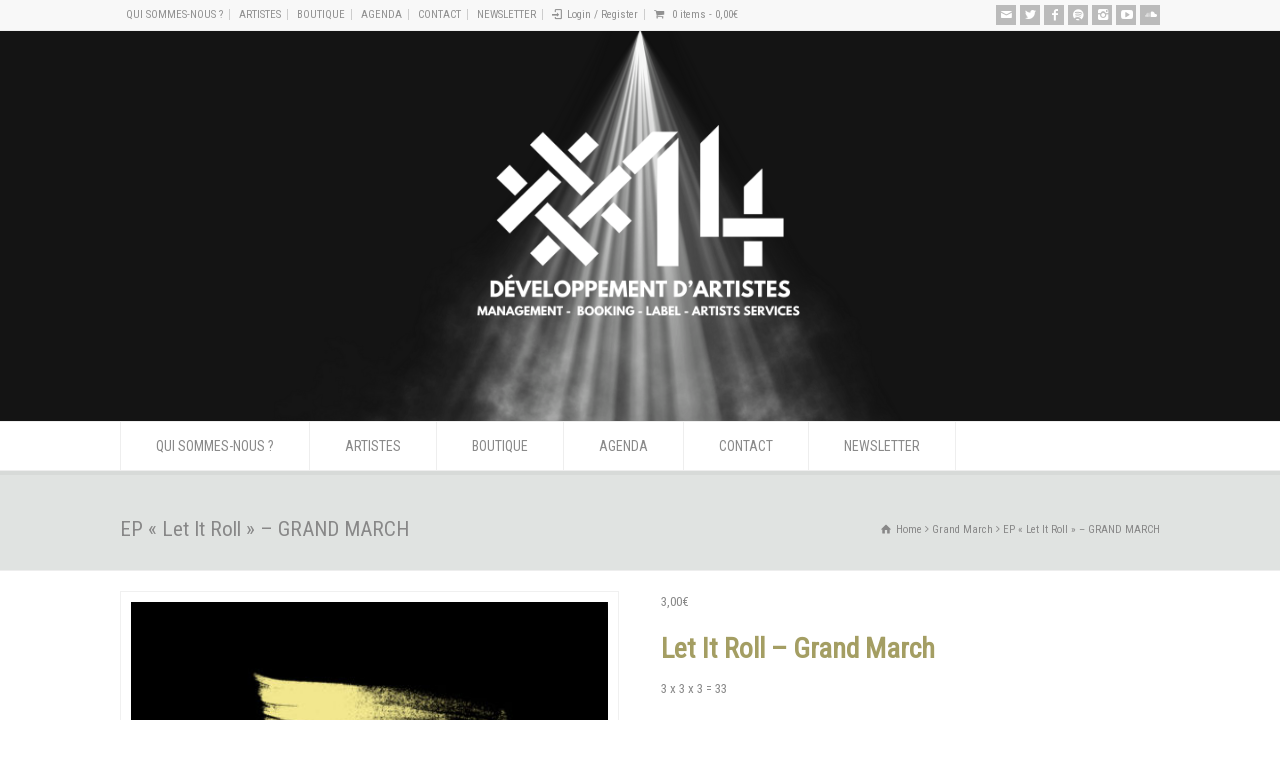

--- FILE ---
content_type: text/html; charset=UTF-8
request_url: https://diese14.com/produit/ep-let-it-roll-grand-march/
body_size: 20202
content:
<!doctype html>
<html lang="fr-FR" class="no-js">
<head> 
<meta charset="UTF-8" />  
<meta name="viewport" content="width=device-width, initial-scale=1, maximum-scale=1"><link rel="icon" type="image/png" href="https://diese14.com/wp-content/uploads/2023/10/cropped-developpement-dartisteS.png"><link rel="alternate" type="application/rss+xml" title="#14 Records RSS Feed" href="https://diese14.com/feed/" />
<link rel="alternate" type="application/atom+xml" title="#14 Records Atom Feed" href="https://diese14.com/feed/atom/" />
<link rel="pingback" href="https://diese14.com/xmlrpc.php" />
<meta name='robots' content='index, follow, max-image-preview:large, max-snippet:-1, max-video-preview:-1' />

	<!-- This site is optimized with the Yoast SEO plugin v21.5 - https://yoast.com/wordpress/plugins/seo/ -->
	<title>EP &quot;Let It Roll&quot; - GRAND MARCH - #14 Records</title>
	<link rel="canonical" href="https://diese14.com/produit/ep-let-it-roll-grand-march/" />
	<meta property="og:locale" content="fr_FR" />
	<meta property="og:type" content="article" />
	<meta property="og:title" content="EP &quot;Let It Roll&quot; - GRAND MARCH - #14 Records" />
	<meta property="og:description" content="Let It Roll - Grand March     3 x 3 x 3 = 33 Tous les trois mois, dévoiler trois nouveaux titres pour aboutir à l’édition d’un vinyle 33 tours ! « Let It Roll » (EP 3 titres) est le deuxième épisode de « la série à suspense la plus rock du moment » selon Thierry Boillot, journaliste à l’Alsace. Le projet de Grand March ? Publier trois nouvelles chansons tous les trois mois, pour aboutir à l’édition d’un vinyle 33 tours à l’automne 2021. Produit par #14 Records et Grand March    Distribution : Absilone - Believe / Inouïe Distribution    Existe en format Numérique (mp3)" />
	<meta property="og:url" content="https://diese14.com/produit/ep-let-it-roll-grand-march/" />
	<meta property="og:site_name" content="#14 Records" />
	<meta property="article:modified_time" content="2021-03-05T06:09:35+00:00" />
	<meta property="og:image" content="https://diese14.com/wp-content/uploads/2021/02/Jaquette-EP-LetItRoll.jpg" />
	<meta property="og:image:width" content="1440" />
	<meta property="og:image:height" content="1440" />
	<meta property="og:image:type" content="image/jpeg" />
	<meta name="twitter:card" content="summary_large_image" />
	<meta name="twitter:label1" content="Durée de lecture estimée" />
	<meta name="twitter:data1" content="1 minute" />
	<script type="application/ld+json" class="yoast-schema-graph">{"@context":"https://schema.org","@graph":[{"@type":"WebPage","@id":"https://diese14.com/produit/ep-let-it-roll-grand-march/","url":"https://diese14.com/produit/ep-let-it-roll-grand-march/","name":"EP \"Let It Roll\" - GRAND MARCH - #14 Records","isPartOf":{"@id":"https://diese14.com/#website"},"primaryImageOfPage":{"@id":"https://diese14.com/produit/ep-let-it-roll-grand-march/#primaryimage"},"image":{"@id":"https://diese14.com/produit/ep-let-it-roll-grand-march/#primaryimage"},"thumbnailUrl":"https://diese14.com/wp-content/uploads/2021/02/Jaquette-EP-LetItRoll.jpg","datePublished":"2021-02-26T08:51:32+00:00","dateModified":"2021-03-05T06:09:35+00:00","breadcrumb":{"@id":"https://diese14.com/produit/ep-let-it-roll-grand-march/#breadcrumb"},"inLanguage":"fr-FR","potentialAction":[{"@type":"ReadAction","target":["https://diese14.com/produit/ep-let-it-roll-grand-march/"]}]},{"@type":"ImageObject","inLanguage":"fr-FR","@id":"https://diese14.com/produit/ep-let-it-roll-grand-march/#primaryimage","url":"https://diese14.com/wp-content/uploads/2021/02/Jaquette-EP-LetItRoll.jpg","contentUrl":"https://diese14.com/wp-content/uploads/2021/02/Jaquette-EP-LetItRoll.jpg","width":1440,"height":1440},{"@type":"BreadcrumbList","@id":"https://diese14.com/produit/ep-let-it-roll-grand-march/#breadcrumb","itemListElement":[{"@type":"ListItem","position":1,"name":"Accueil","item":"https://diese14.com/"},{"@type":"ListItem","position":2,"name":"BOUTIQUE","item":"https://diese14.com/boutique/"},{"@type":"ListItem","position":3,"name":"EP « Let It Roll » &#8211; GRAND MARCH"}]},{"@type":"WebSite","@id":"https://diese14.com/#website","url":"https://diese14.com/","name":"#14 Records","description":"MANAGEMENT -  BOOKING - LABEL - ARTISTS SERVICES ","potentialAction":[{"@type":"SearchAction","target":{"@type":"EntryPoint","urlTemplate":"https://diese14.com/?s={search_term_string}"},"query-input":"required name=search_term_string"}],"inLanguage":"fr-FR"}]}</script>
	<!-- / Yoast SEO plugin. -->


<link rel='dns-prefetch' href='//widget.bandsintown.com' />
<link rel='dns-prefetch' href='//fonts.googleapis.com' />
<link rel="alternate" type="application/rss+xml" title="#14 Records &raquo; Flux" href="https://diese14.com/feed/" />
<link rel="alternate" type="application/rss+xml" title="#14 Records &raquo; Flux des commentaires" href="https://diese14.com/comments/feed/" />
		<!-- This site uses the Google Analytics by MonsterInsights plugin v9.2.4 - Using Analytics tracking - https://www.monsterinsights.com/ -->
							<script src="//www.googletagmanager.com/gtag/js?id=G-Q23KPJXW23"  data-cfasync="false" data-wpfc-render="false" type="text/javascript" async></script>
			<script data-cfasync="false" data-wpfc-render="false" type="text/javascript">
				var mi_version = '9.2.4';
				var mi_track_user = true;
				var mi_no_track_reason = '';
								var MonsterInsightsDefaultLocations = {"page_location":"https:\/\/diese14.com\/produit\/ep-let-it-roll-grand-march\/"};
				if ( typeof MonsterInsightsPrivacyGuardFilter === 'function' ) {
					var MonsterInsightsLocations = (typeof MonsterInsightsExcludeQuery === 'object') ? MonsterInsightsPrivacyGuardFilter( MonsterInsightsExcludeQuery ) : MonsterInsightsPrivacyGuardFilter( MonsterInsightsDefaultLocations );
				} else {
					var MonsterInsightsLocations = (typeof MonsterInsightsExcludeQuery === 'object') ? MonsterInsightsExcludeQuery : MonsterInsightsDefaultLocations;
				}

								var disableStrs = [
										'ga-disable-G-Q23KPJXW23',
									];

				/* Function to detect opted out users */
				function __gtagTrackerIsOptedOut() {
					for (var index = 0; index < disableStrs.length; index++) {
						if (document.cookie.indexOf(disableStrs[index] + '=true') > -1) {
							return true;
						}
					}

					return false;
				}

				/* Disable tracking if the opt-out cookie exists. */
				if (__gtagTrackerIsOptedOut()) {
					for (var index = 0; index < disableStrs.length; index++) {
						window[disableStrs[index]] = true;
					}
				}

				/* Opt-out function */
				function __gtagTrackerOptout() {
					for (var index = 0; index < disableStrs.length; index++) {
						document.cookie = disableStrs[index] + '=true; expires=Thu, 31 Dec 2099 23:59:59 UTC; path=/';
						window[disableStrs[index]] = true;
					}
				}

				if ('undefined' === typeof gaOptout) {
					function gaOptout() {
						__gtagTrackerOptout();
					}
				}
								window.dataLayer = window.dataLayer || [];

				window.MonsterInsightsDualTracker = {
					helpers: {},
					trackers: {},
				};
				if (mi_track_user) {
					function __gtagDataLayer() {
						dataLayer.push(arguments);
					}

					function __gtagTracker(type, name, parameters) {
						if (!parameters) {
							parameters = {};
						}

						if (parameters.send_to) {
							__gtagDataLayer.apply(null, arguments);
							return;
						}

						if (type === 'event') {
														parameters.send_to = monsterinsights_frontend.v4_id;
							var hookName = name;
							if (typeof parameters['event_category'] !== 'undefined') {
								hookName = parameters['event_category'] + ':' + name;
							}

							if (typeof MonsterInsightsDualTracker.trackers[hookName] !== 'undefined') {
								MonsterInsightsDualTracker.trackers[hookName](parameters);
							} else {
								__gtagDataLayer('event', name, parameters);
							}
							
						} else {
							__gtagDataLayer.apply(null, arguments);
						}
					}

					__gtagTracker('js', new Date());
					__gtagTracker('set', {
						'developer_id.dZGIzZG': true,
											});
					if ( MonsterInsightsLocations.page_location ) {
						__gtagTracker('set', MonsterInsightsLocations);
					}
										__gtagTracker('config', 'G-Q23KPJXW23', {"forceSSL":"true"} );
															window.gtag = __gtagTracker;										(function () {
						/* https://developers.google.com/analytics/devguides/collection/analyticsjs/ */
						/* ga and __gaTracker compatibility shim. */
						var noopfn = function () {
							return null;
						};
						var newtracker = function () {
							return new Tracker();
						};
						var Tracker = function () {
							return null;
						};
						var p = Tracker.prototype;
						p.get = noopfn;
						p.set = noopfn;
						p.send = function () {
							var args = Array.prototype.slice.call(arguments);
							args.unshift('send');
							__gaTracker.apply(null, args);
						};
						var __gaTracker = function () {
							var len = arguments.length;
							if (len === 0) {
								return;
							}
							var f = arguments[len - 1];
							if (typeof f !== 'object' || f === null || typeof f.hitCallback !== 'function') {
								if ('send' === arguments[0]) {
									var hitConverted, hitObject = false, action;
									if ('event' === arguments[1]) {
										if ('undefined' !== typeof arguments[3]) {
											hitObject = {
												'eventAction': arguments[3],
												'eventCategory': arguments[2],
												'eventLabel': arguments[4],
												'value': arguments[5] ? arguments[5] : 1,
											}
										}
									}
									if ('pageview' === arguments[1]) {
										if ('undefined' !== typeof arguments[2]) {
											hitObject = {
												'eventAction': 'page_view',
												'page_path': arguments[2],
											}
										}
									}
									if (typeof arguments[2] === 'object') {
										hitObject = arguments[2];
									}
									if (typeof arguments[5] === 'object') {
										Object.assign(hitObject, arguments[5]);
									}
									if ('undefined' !== typeof arguments[1].hitType) {
										hitObject = arguments[1];
										if ('pageview' === hitObject.hitType) {
											hitObject.eventAction = 'page_view';
										}
									}
									if (hitObject) {
										action = 'timing' === arguments[1].hitType ? 'timing_complete' : hitObject.eventAction;
										hitConverted = mapArgs(hitObject);
										__gtagTracker('event', action, hitConverted);
									}
								}
								return;
							}

							function mapArgs(args) {
								var arg, hit = {};
								var gaMap = {
									'eventCategory': 'event_category',
									'eventAction': 'event_action',
									'eventLabel': 'event_label',
									'eventValue': 'event_value',
									'nonInteraction': 'non_interaction',
									'timingCategory': 'event_category',
									'timingVar': 'name',
									'timingValue': 'value',
									'timingLabel': 'event_label',
									'page': 'page_path',
									'location': 'page_location',
									'title': 'page_title',
									'referrer' : 'page_referrer',
								};
								for (arg in args) {
																		if (!(!args.hasOwnProperty(arg) || !gaMap.hasOwnProperty(arg))) {
										hit[gaMap[arg]] = args[arg];
									} else {
										hit[arg] = args[arg];
									}
								}
								return hit;
							}

							try {
								f.hitCallback();
							} catch (ex) {
							}
						};
						__gaTracker.create = newtracker;
						__gaTracker.getByName = newtracker;
						__gaTracker.getAll = function () {
							return [];
						};
						__gaTracker.remove = noopfn;
						__gaTracker.loaded = true;
						window['__gaTracker'] = __gaTracker;
					})();
									} else {
										console.log("");
					(function () {
						function __gtagTracker() {
							return null;
						}

						window['__gtagTracker'] = __gtagTracker;
						window['gtag'] = __gtagTracker;
					})();
									}
			</script>
				<!-- / Google Analytics by MonsterInsights -->
		<script type="text/javascript">
/* <![CDATA[ */
window._wpemojiSettings = {"baseUrl":"https:\/\/s.w.org\/images\/core\/emoji\/14.0.0\/72x72\/","ext":".png","svgUrl":"https:\/\/s.w.org\/images\/core\/emoji\/14.0.0\/svg\/","svgExt":".svg","source":{"concatemoji":"https:\/\/diese14.com\/wp-includes\/js\/wp-emoji-release.min.js?ver=6.4.7"}};
/*! This file is auto-generated */
!function(i,n){var o,s,e;function c(e){try{var t={supportTests:e,timestamp:(new Date).valueOf()};sessionStorage.setItem(o,JSON.stringify(t))}catch(e){}}function p(e,t,n){e.clearRect(0,0,e.canvas.width,e.canvas.height),e.fillText(t,0,0);var t=new Uint32Array(e.getImageData(0,0,e.canvas.width,e.canvas.height).data),r=(e.clearRect(0,0,e.canvas.width,e.canvas.height),e.fillText(n,0,0),new Uint32Array(e.getImageData(0,0,e.canvas.width,e.canvas.height).data));return t.every(function(e,t){return e===r[t]})}function u(e,t,n){switch(t){case"flag":return n(e,"\ud83c\udff3\ufe0f\u200d\u26a7\ufe0f","\ud83c\udff3\ufe0f\u200b\u26a7\ufe0f")?!1:!n(e,"\ud83c\uddfa\ud83c\uddf3","\ud83c\uddfa\u200b\ud83c\uddf3")&&!n(e,"\ud83c\udff4\udb40\udc67\udb40\udc62\udb40\udc65\udb40\udc6e\udb40\udc67\udb40\udc7f","\ud83c\udff4\u200b\udb40\udc67\u200b\udb40\udc62\u200b\udb40\udc65\u200b\udb40\udc6e\u200b\udb40\udc67\u200b\udb40\udc7f");case"emoji":return!n(e,"\ud83e\udef1\ud83c\udffb\u200d\ud83e\udef2\ud83c\udfff","\ud83e\udef1\ud83c\udffb\u200b\ud83e\udef2\ud83c\udfff")}return!1}function f(e,t,n){var r="undefined"!=typeof WorkerGlobalScope&&self instanceof WorkerGlobalScope?new OffscreenCanvas(300,150):i.createElement("canvas"),a=r.getContext("2d",{willReadFrequently:!0}),o=(a.textBaseline="top",a.font="600 32px Arial",{});return e.forEach(function(e){o[e]=t(a,e,n)}),o}function t(e){var t=i.createElement("script");t.src=e,t.defer=!0,i.head.appendChild(t)}"undefined"!=typeof Promise&&(o="wpEmojiSettingsSupports",s=["flag","emoji"],n.supports={everything:!0,everythingExceptFlag:!0},e=new Promise(function(e){i.addEventListener("DOMContentLoaded",e,{once:!0})}),new Promise(function(t){var n=function(){try{var e=JSON.parse(sessionStorage.getItem(o));if("object"==typeof e&&"number"==typeof e.timestamp&&(new Date).valueOf()<e.timestamp+604800&&"object"==typeof e.supportTests)return e.supportTests}catch(e){}return null}();if(!n){if("undefined"!=typeof Worker&&"undefined"!=typeof OffscreenCanvas&&"undefined"!=typeof URL&&URL.createObjectURL&&"undefined"!=typeof Blob)try{var e="postMessage("+f.toString()+"("+[JSON.stringify(s),u.toString(),p.toString()].join(",")+"));",r=new Blob([e],{type:"text/javascript"}),a=new Worker(URL.createObjectURL(r),{name:"wpTestEmojiSupports"});return void(a.onmessage=function(e){c(n=e.data),a.terminate(),t(n)})}catch(e){}c(n=f(s,u,p))}t(n)}).then(function(e){for(var t in e)n.supports[t]=e[t],n.supports.everything=n.supports.everything&&n.supports[t],"flag"!==t&&(n.supports.everythingExceptFlag=n.supports.everythingExceptFlag&&n.supports[t]);n.supports.everythingExceptFlag=n.supports.everythingExceptFlag&&!n.supports.flag,n.DOMReady=!1,n.readyCallback=function(){n.DOMReady=!0}}).then(function(){return e}).then(function(){var e;n.supports.everything||(n.readyCallback(),(e=n.source||{}).concatemoji?t(e.concatemoji):e.wpemoji&&e.twemoji&&(t(e.twemoji),t(e.wpemoji)))}))}((window,document),window._wpemojiSettings);
/* ]]> */
</script>
<link rel='stylesheet' id='ai1ec_style-css' href='//diese14.com/wp-content/plugins/all-in-one-event-calendar/public/themes-ai1ec/vortex/css/ai1ec_parsed_css.css?ver=3.0.0' type='text/css' media='all' />
<style id='wp-emoji-styles-inline-css' type='text/css'>

	img.wp-smiley, img.emoji {
		display: inline !important;
		border: none !important;
		box-shadow: none !important;
		height: 1em !important;
		width: 1em !important;
		margin: 0 0.07em !important;
		vertical-align: -0.1em !important;
		background: none !important;
		padding: 0 !important;
	}
</style>
<link rel='stylesheet' id='wp-block-library-css' href='https://diese14.com/wp-includes/css/dist/block-library/style.min.css?ver=6.4.7' type='text/css' media='all' />
<style id='classic-theme-styles-inline-css' type='text/css'>
/*! This file is auto-generated */
.wp-block-button__link{color:#fff;background-color:#32373c;border-radius:9999px;box-shadow:none;text-decoration:none;padding:calc(.667em + 2px) calc(1.333em + 2px);font-size:1.125em}.wp-block-file__button{background:#32373c;color:#fff;text-decoration:none}
</style>
<style id='global-styles-inline-css' type='text/css'>
body{--wp--preset--color--black: #000000;--wp--preset--color--cyan-bluish-gray: #abb8c3;--wp--preset--color--white: #ffffff;--wp--preset--color--pale-pink: #f78da7;--wp--preset--color--vivid-red: #cf2e2e;--wp--preset--color--luminous-vivid-orange: #ff6900;--wp--preset--color--luminous-vivid-amber: #fcb900;--wp--preset--color--light-green-cyan: #7bdcb5;--wp--preset--color--vivid-green-cyan: #00d084;--wp--preset--color--pale-cyan-blue: #8ed1fc;--wp--preset--color--vivid-cyan-blue: #0693e3;--wp--preset--color--vivid-purple: #9b51e0;--wp--preset--gradient--vivid-cyan-blue-to-vivid-purple: linear-gradient(135deg,rgba(6,147,227,1) 0%,rgb(155,81,224) 100%);--wp--preset--gradient--light-green-cyan-to-vivid-green-cyan: linear-gradient(135deg,rgb(122,220,180) 0%,rgb(0,208,130) 100%);--wp--preset--gradient--luminous-vivid-amber-to-luminous-vivid-orange: linear-gradient(135deg,rgba(252,185,0,1) 0%,rgba(255,105,0,1) 100%);--wp--preset--gradient--luminous-vivid-orange-to-vivid-red: linear-gradient(135deg,rgba(255,105,0,1) 0%,rgb(207,46,46) 100%);--wp--preset--gradient--very-light-gray-to-cyan-bluish-gray: linear-gradient(135deg,rgb(238,238,238) 0%,rgb(169,184,195) 100%);--wp--preset--gradient--cool-to-warm-spectrum: linear-gradient(135deg,rgb(74,234,220) 0%,rgb(151,120,209) 20%,rgb(207,42,186) 40%,rgb(238,44,130) 60%,rgb(251,105,98) 80%,rgb(254,248,76) 100%);--wp--preset--gradient--blush-light-purple: linear-gradient(135deg,rgb(255,206,236) 0%,rgb(152,150,240) 100%);--wp--preset--gradient--blush-bordeaux: linear-gradient(135deg,rgb(254,205,165) 0%,rgb(254,45,45) 50%,rgb(107,0,62) 100%);--wp--preset--gradient--luminous-dusk: linear-gradient(135deg,rgb(255,203,112) 0%,rgb(199,81,192) 50%,rgb(65,88,208) 100%);--wp--preset--gradient--pale-ocean: linear-gradient(135deg,rgb(255,245,203) 0%,rgb(182,227,212) 50%,rgb(51,167,181) 100%);--wp--preset--gradient--electric-grass: linear-gradient(135deg,rgb(202,248,128) 0%,rgb(113,206,126) 100%);--wp--preset--gradient--midnight: linear-gradient(135deg,rgb(2,3,129) 0%,rgb(40,116,252) 100%);--wp--preset--font-size--small: 13px;--wp--preset--font-size--medium: 20px;--wp--preset--font-size--large: 36px;--wp--preset--font-size--x-large: 42px;--wp--preset--spacing--20: 0.44rem;--wp--preset--spacing--30: 0.67rem;--wp--preset--spacing--40: 1rem;--wp--preset--spacing--50: 1.5rem;--wp--preset--spacing--60: 2.25rem;--wp--preset--spacing--70: 3.38rem;--wp--preset--spacing--80: 5.06rem;--wp--preset--shadow--natural: 6px 6px 9px rgba(0, 0, 0, 0.2);--wp--preset--shadow--deep: 12px 12px 50px rgba(0, 0, 0, 0.4);--wp--preset--shadow--sharp: 6px 6px 0px rgba(0, 0, 0, 0.2);--wp--preset--shadow--outlined: 6px 6px 0px -3px rgba(255, 255, 255, 1), 6px 6px rgba(0, 0, 0, 1);--wp--preset--shadow--crisp: 6px 6px 0px rgba(0, 0, 0, 1);}:where(.is-layout-flex){gap: 0.5em;}:where(.is-layout-grid){gap: 0.5em;}body .is-layout-flow > .alignleft{float: left;margin-inline-start: 0;margin-inline-end: 2em;}body .is-layout-flow > .alignright{float: right;margin-inline-start: 2em;margin-inline-end: 0;}body .is-layout-flow > .aligncenter{margin-left: auto !important;margin-right: auto !important;}body .is-layout-constrained > .alignleft{float: left;margin-inline-start: 0;margin-inline-end: 2em;}body .is-layout-constrained > .alignright{float: right;margin-inline-start: 2em;margin-inline-end: 0;}body .is-layout-constrained > .aligncenter{margin-left: auto !important;margin-right: auto !important;}body .is-layout-constrained > :where(:not(.alignleft):not(.alignright):not(.alignfull)){max-width: var(--wp--style--global--content-size);margin-left: auto !important;margin-right: auto !important;}body .is-layout-constrained > .alignwide{max-width: var(--wp--style--global--wide-size);}body .is-layout-flex{display: flex;}body .is-layout-flex{flex-wrap: wrap;align-items: center;}body .is-layout-flex > *{margin: 0;}body .is-layout-grid{display: grid;}body .is-layout-grid > *{margin: 0;}:where(.wp-block-columns.is-layout-flex){gap: 2em;}:where(.wp-block-columns.is-layout-grid){gap: 2em;}:where(.wp-block-post-template.is-layout-flex){gap: 1.25em;}:where(.wp-block-post-template.is-layout-grid){gap: 1.25em;}.has-black-color{color: var(--wp--preset--color--black) !important;}.has-cyan-bluish-gray-color{color: var(--wp--preset--color--cyan-bluish-gray) !important;}.has-white-color{color: var(--wp--preset--color--white) !important;}.has-pale-pink-color{color: var(--wp--preset--color--pale-pink) !important;}.has-vivid-red-color{color: var(--wp--preset--color--vivid-red) !important;}.has-luminous-vivid-orange-color{color: var(--wp--preset--color--luminous-vivid-orange) !important;}.has-luminous-vivid-amber-color{color: var(--wp--preset--color--luminous-vivid-amber) !important;}.has-light-green-cyan-color{color: var(--wp--preset--color--light-green-cyan) !important;}.has-vivid-green-cyan-color{color: var(--wp--preset--color--vivid-green-cyan) !important;}.has-pale-cyan-blue-color{color: var(--wp--preset--color--pale-cyan-blue) !important;}.has-vivid-cyan-blue-color{color: var(--wp--preset--color--vivid-cyan-blue) !important;}.has-vivid-purple-color{color: var(--wp--preset--color--vivid-purple) !important;}.has-black-background-color{background-color: var(--wp--preset--color--black) !important;}.has-cyan-bluish-gray-background-color{background-color: var(--wp--preset--color--cyan-bluish-gray) !important;}.has-white-background-color{background-color: var(--wp--preset--color--white) !important;}.has-pale-pink-background-color{background-color: var(--wp--preset--color--pale-pink) !important;}.has-vivid-red-background-color{background-color: var(--wp--preset--color--vivid-red) !important;}.has-luminous-vivid-orange-background-color{background-color: var(--wp--preset--color--luminous-vivid-orange) !important;}.has-luminous-vivid-amber-background-color{background-color: var(--wp--preset--color--luminous-vivid-amber) !important;}.has-light-green-cyan-background-color{background-color: var(--wp--preset--color--light-green-cyan) !important;}.has-vivid-green-cyan-background-color{background-color: var(--wp--preset--color--vivid-green-cyan) !important;}.has-pale-cyan-blue-background-color{background-color: var(--wp--preset--color--pale-cyan-blue) !important;}.has-vivid-cyan-blue-background-color{background-color: var(--wp--preset--color--vivid-cyan-blue) !important;}.has-vivid-purple-background-color{background-color: var(--wp--preset--color--vivid-purple) !important;}.has-black-border-color{border-color: var(--wp--preset--color--black) !important;}.has-cyan-bluish-gray-border-color{border-color: var(--wp--preset--color--cyan-bluish-gray) !important;}.has-white-border-color{border-color: var(--wp--preset--color--white) !important;}.has-pale-pink-border-color{border-color: var(--wp--preset--color--pale-pink) !important;}.has-vivid-red-border-color{border-color: var(--wp--preset--color--vivid-red) !important;}.has-luminous-vivid-orange-border-color{border-color: var(--wp--preset--color--luminous-vivid-orange) !important;}.has-luminous-vivid-amber-border-color{border-color: var(--wp--preset--color--luminous-vivid-amber) !important;}.has-light-green-cyan-border-color{border-color: var(--wp--preset--color--light-green-cyan) !important;}.has-vivid-green-cyan-border-color{border-color: var(--wp--preset--color--vivid-green-cyan) !important;}.has-pale-cyan-blue-border-color{border-color: var(--wp--preset--color--pale-cyan-blue) !important;}.has-vivid-cyan-blue-border-color{border-color: var(--wp--preset--color--vivid-cyan-blue) !important;}.has-vivid-purple-border-color{border-color: var(--wp--preset--color--vivid-purple) !important;}.has-vivid-cyan-blue-to-vivid-purple-gradient-background{background: var(--wp--preset--gradient--vivid-cyan-blue-to-vivid-purple) !important;}.has-light-green-cyan-to-vivid-green-cyan-gradient-background{background: var(--wp--preset--gradient--light-green-cyan-to-vivid-green-cyan) !important;}.has-luminous-vivid-amber-to-luminous-vivid-orange-gradient-background{background: var(--wp--preset--gradient--luminous-vivid-amber-to-luminous-vivid-orange) !important;}.has-luminous-vivid-orange-to-vivid-red-gradient-background{background: var(--wp--preset--gradient--luminous-vivid-orange-to-vivid-red) !important;}.has-very-light-gray-to-cyan-bluish-gray-gradient-background{background: var(--wp--preset--gradient--very-light-gray-to-cyan-bluish-gray) !important;}.has-cool-to-warm-spectrum-gradient-background{background: var(--wp--preset--gradient--cool-to-warm-spectrum) !important;}.has-blush-light-purple-gradient-background{background: var(--wp--preset--gradient--blush-light-purple) !important;}.has-blush-bordeaux-gradient-background{background: var(--wp--preset--gradient--blush-bordeaux) !important;}.has-luminous-dusk-gradient-background{background: var(--wp--preset--gradient--luminous-dusk) !important;}.has-pale-ocean-gradient-background{background: var(--wp--preset--gradient--pale-ocean) !important;}.has-electric-grass-gradient-background{background: var(--wp--preset--gradient--electric-grass) !important;}.has-midnight-gradient-background{background: var(--wp--preset--gradient--midnight) !important;}.has-small-font-size{font-size: var(--wp--preset--font-size--small) !important;}.has-medium-font-size{font-size: var(--wp--preset--font-size--medium) !important;}.has-large-font-size{font-size: var(--wp--preset--font-size--large) !important;}.has-x-large-font-size{font-size: var(--wp--preset--font-size--x-large) !important;}
.wp-block-navigation a:where(:not(.wp-element-button)){color: inherit;}
:where(.wp-block-post-template.is-layout-flex){gap: 1.25em;}:where(.wp-block-post-template.is-layout-grid){gap: 1.25em;}
:where(.wp-block-columns.is-layout-flex){gap: 2em;}:where(.wp-block-columns.is-layout-grid){gap: 2em;}
.wp-block-pullquote{font-size: 1.5em;line-height: 1.6;}
</style>
<link rel='stylesheet' id='layerslider-css' href='https://diese14.com/wp-content/plugins/LayerSlider/static/css/layerslider.css?ver=5.6.8' type='text/css' media='all' />
<link rel='stylesheet' id='ls-google-fonts-css' href='https://fonts.googleapis.com/css?family=Lato:100,300,regular,700,900%7COpen+Sans:300%7CIndie+Flower:regular%7COswald:300,regular,700&#038;subset=latin%2Clatin-ext' type='text/css' media='all' />
<link rel='stylesheet' id='cfblbcss-css' href='https://diese14.com/wp-content/plugins/cardoza-facebook-like-box/cardozafacebook.css?ver=6.4.7' type='text/css' media='all' />
<link rel='stylesheet' id='contact-form-7-css' href='https://diese14.com/wp-content/plugins/contact-form-7/includes/css/styles.css?ver=5.8.3' type='text/css' media='all' />
<link rel='stylesheet' id='easingslider-css' href='https://diese14.com/wp-content/plugins/easing-slider/assets/css/public.min.css?ver=3.0.8' type='text/css' media='all' />
<link rel='stylesheet' id='sow-image-default-8b5b6f678277-css' href='https://diese14.com/wp-content/uploads/siteorigin-widgets/sow-image-default-8b5b6f678277.css?ver=6.4.7' type='text/css' media='all' />
<link rel='stylesheet' id='woocommerce-layout-css' href='https://diese14.com/wp-content/plugins/woocommerce/assets/css/woocommerce-layout.css?ver=3.2.5' type='text/css' media='all' />
<link rel='stylesheet' id='woocommerce-smallscreen-css' href='https://diese14.com/wp-content/plugins/woocommerce/assets/css/woocommerce-smallscreen.css?ver=3.2.5' type='text/css' media='only screen and (max-width: 768px)' />
<link rel='stylesheet' id='woocommerce-general-css' href='https://diese14.com/wp-content/plugins/woocommerce/assets/css/woocommerce.css?ver=3.2.5' type='text/css' media='all' />
<link rel='stylesheet' id='normalize-css' href='https://diese14.com/wp-content/themes/rttheme18/css/normalize.css?ver=6.4.7' type='text/css' media='all' />
<link rel='stylesheet' id='theme-framework-css' href='https://diese14.com/wp-content/themes/rttheme18/css/rt-css-framework.css?ver=6.4.7' type='text/css' media='all' />
<link rel='stylesheet' id='fontello-css' href='https://diese14.com/wp-content/themes/rttheme18/css/fontello/css/fontello.css?ver=6.4.7' type='text/css' media='all' />
<link rel='stylesheet' id='jackbox-css' href='https://diese14.com/wp-content/themes/rttheme18/js/lightbox/css/jackbox.min.css?ver=6.4.7' type='text/css' media='all' />
<link rel='stylesheet' id='theme-style-all-css' href='https://diese14.com/wp-content/themes/rttheme18/css/style.css?ver=6.4.7' type='text/css' media='all' />
<link rel='stylesheet' id='jquery-owl-carousel-css' href='https://diese14.com/wp-content/themes/rttheme18/css/owl.carousel.css?ver=6.4.7' type='text/css' media='all' />
<link rel='stylesheet' id='flex-slider-css-css' href='https://diese14.com/wp-content/themes/rttheme18/css/flexslider.css?ver=6.4.7' type='text/css' media='all' />
<link rel='stylesheet' id='progression-player-css' href='https://diese14.com/wp-content/themes/rttheme18/js/video_player/progression-player.css?ver=6.4.7' type='text/css' media='all' />
<link rel='stylesheet' id='progression-skin-minimal-light-css' href='https://diese14.com/wp-content/themes/rttheme18/js/video_player/skin-minimal-light.css?ver=6.4.7' type='text/css' media='all' />
<link rel='stylesheet' id='isotope-css-css' href='https://diese14.com/wp-content/themes/rttheme18/css/isotope.css?ver=6.4.7' type='text/css' media='all' />
<link rel='stylesheet' id='jquery-colortip-css' href='https://diese14.com/wp-content/themes/rttheme18/css/colortip-1.0-jquery.css?ver=6.4.7' type='text/css' media='all' />
<link rel='stylesheet' id='animate-css' href='https://diese14.com/wp-content/themes/rttheme18/css/animate.css?ver=6.4.7' type='text/css' media='all' />
<!--[if IE 7]>
<link rel='stylesheet' id='theme-ie7-css' href='https://diese14.com/wp-content/themes/rttheme18/css/ie7.css?ver=6.4.7' type='text/css' media='all' />
<![endif]-->
<!--[if lt IE 9]>
<link rel='stylesheet' id='theme-ltie9-css' href='https://diese14.com/wp-content/themes/rttheme18/css/before_ie9.css?ver=6.4.7' type='text/css' media='all' />
<![endif]-->
<link rel='stylesheet' id='simcal-qtip-css' href='https://diese14.com/wp-content/plugins/google-calendar-events/assets/generated/vendor/jquery.qtip.min.css?ver=3.2.6' type='text/css' media='all' />
<link rel='stylesheet' id='simcal-default-calendar-grid-css' href='https://diese14.com/wp-content/plugins/google-calendar-events/assets/generated/default-calendar-grid.min.css?ver=3.2.6' type='text/css' media='all' />
<link rel='stylesheet' id='simcal-default-calendar-list-css' href='https://diese14.com/wp-content/plugins/google-calendar-events/assets/generated/default-calendar-list.min.css?ver=3.2.6' type='text/css' media='all' />
<link rel='stylesheet' id='rt-woocommerce-styles-css' href='https://diese14.com/wp-content/themes/rttheme18/woocommerce/css/woocommerce.css?ver=6.4.7' type='text/css' media='all' />
<link rel='stylesheet' id='theme-skin-css' href='https://diese14.com/wp-content/themes/rttheme18/css/lightgreen-style.css?ver=6.4.7' type='text/css' media='all' />
<style id='theme-skin-inline-css' type='text/css'>
.retina#logo{background: url('https://diese14.com/wp-content/uploads/2023/10/developpement-dartisteS-1.png') no-repeat scroll 0 0 / 100% auto transparent;-moz-background-size:100%;-webkit-background-size:100%;-o-background-size:100%; background-size: 100%;} .retina#logo img{display: none;}
#navigation_bar > ul > li > a{font-family:'Roboto Condensed',sans-serif;font-weight:normal !important}.flex-caption,.pricing_table .table_wrap ul > li.caption,.pricing_table .table_wrap.highlight ul > li.caption,.banner p,.sidebar .featured_article_title,.footer_widgets_row .featured_article_title,.latest-news a.title,h1,h2,h3,h4,h5{font-family:'Roboto Condensed',sans-serif;font-weight:normal !important}body,#navigation_bar > ul > li > a span,.product_info h5,.product_item_holder h5,#slogan_text{font-family:'Roboto Condensed',sans-serif;font-weight:normal !important}.testimonial .text,blockquote p{font-family:'Roboto',sans-serif;font-weight:normal !important}#navigation_bar > ul > li > a{font-size:14px}#header{background-color:#141414}#header .caption.embedded .featured_article_title,#header hr.style-one:after,#header hr.style-two:after,#header hr.style-three:after,#header .flexslider,#header span.top,#header .rt_comments ol ul.children,#header .flags,#header hr.style-six:after{background-color:#141414}#header div.date_box{background:#141414;box-shadow:1px 2px 0 0 rgba(0,0,0,0.1);-moz-box-shadow:1px 2px 0 0 rgba(0,0,0,0.1);-webkit-box-shadow:1px 2px 0 0 rgba(0,0,0,0.1)}#header div.date_box .day{border-bottom:0}#header.top_content{border:0}#header .rt_form input[type="text"],#header .rt_form select,#header .rt_form textarea,#header .rt_form input:focus,#header .rt_form select:focus,#header .rt_form textarea:focus,#header .tab-style-two ul.tabs a,#header .tab-style-two ul.tabs,#header .tab-style-two ul.tabs a.current,#header .tab-style-two ul.tabs a.current:hover,#header .tab-style-two ul.tabs a:hover,#header .tab-style-two ul.tabs li.current a,#header .wooselect{box-shadow:none;-webkit-box-shadow:none;-moz-box-shadow:none}#header .rt_form input[type="button"],#header .rt_form input[type="submit"],#header .woocommerce a.button,.woocommerce-page #header a.button,#header .woocommerce button.button,.woocommerce-page #header button.button,#header .woocommerce input.button,.woocommerce-page #header input.button,#header .woocommerce #respond input#submit,.woocommerce-page #header #respond input#submit,#header .woocommerce #content input.button,.woocommerce-page #header #content input.button,#header .woocommerce a.button.alt,.woocommerce-page #header a.button.alt,#header .woocommerce button.button.alt,.woocommerce-page #header button.button.alt,#header .woocommerce input.button.alt,.woocommerce-page #header input.button.alt,#header .woocommerce #respond input#submit.alt,.woocommerce-page #header #respond input#submit.alt,#header .woocommerce #content input.button.alt,.woocommerce-page #header #content input.button.alt{text-shadow:1px 1px 0 rgba(0,0,0,0.1);-moz-text-shadow:1px 1px 0 rgba(0,0,0,0.1);-webkit-text-shadow:1px 1px 0 rgba(0,0,0,0.1)}#header ul.page-numbers{box-shadow:0 2px 1px rgba(0,0,0,0.05),0 0 0 1px rgba(255,255,255,0.2) inset}#header{background-image:url( https://diese14.com/wp-content/uploads/2023/10/Design-sans-titre-12.png );background-attachment:scroll;background-position:center center;background-repeat:repeat-x;background-size:auto auto;-webkit-background-size:auto auto;-moz-background-size:auto auto;-o-background-size:auto auto}.mobile_device #header{background-attachment:scroll;-webkit-background-size:auto 100-moz-background-size:auto;-o-background-size:auto}scroll.top_content{border:0}@media only screen and (min-width:960px){.header-design2 .default_position #navigation_bar > ul > li > a{line-height:80px}.header-design2 #logo img{max-height:60px}.header-design2  #logo h1,.header-design2  #logo h1 a{padding:0;line-height:60px}.header-design2 .section_logo > section{display:table;height:60px}.header-design2 #logo > a{display:table-cell;vertical-align:middle}}
</style>
<link rel='stylesheet' id='menu-css' href='//fonts.googleapis.com/css?family=Roboto+Condensed&#038;subset=latin%2Clatin-ext&#038;ver=6.4.7' type='text/css' media='all' />
<link rel='stylesheet' id='serif-css' href='//fonts.googleapis.com/css?family=Roboto&#038;subset=latin%2Clatin-ext&#038;ver=6.4.7' type='text/css' media='all' />
<link rel='stylesheet' id='theme-style-css' href='https://diese14.com/wp-content/themes/rttheme18/style.css?ver=6.4.7' type='text/css' media='all' />
<script type="text/javascript" src="https://diese14.com/wp-content/plugins/google-analytics-for-wordpress/assets/js/frontend-gtag.min.js?ver=9.2.4" id="monsterinsights-frontend-script-js" async="async" data-wp-strategy="async"></script>
<script data-cfasync="false" data-wpfc-render="false" type="text/javascript" id='monsterinsights-frontend-script-js-extra'>/* <![CDATA[ */
var monsterinsights_frontend = {"js_events_tracking":"true","download_extensions":"","inbound_paths":"[]","home_url":"https:\/\/diese14.com","hash_tracking":"false","v4_id":"G-Q23KPJXW23"};/* ]]> */
</script>
<script type="text/javascript" src="https://diese14.com/wp-content/plugins/LayerSlider/static/js/greensock.js?ver=1.11.8" id="greensock-js"></script>
<script type="text/javascript" src="https://diese14.com/wp-includes/js/jquery/jquery.min.js?ver=3.7.1" id="jquery-core-js"></script>
<script type="text/javascript" src="https://diese14.com/wp-includes/js/jquery/jquery-migrate.min.js?ver=3.4.1" id="jquery-migrate-js"></script>
<script type="text/javascript" id="layerslider-js-extra">
/* <![CDATA[ */
var LS_Meta = {"v":"5.6.8"};
/* ]]> */
</script>
<script type="text/javascript" src="https://diese14.com/wp-content/plugins/LayerSlider/static/js/layerslider.kreaturamedia.jquery.js?ver=5.6.8" id="layerslider-js"></script>
<script type="text/javascript" src="https://diese14.com/wp-content/plugins/LayerSlider/static/js/layerslider.transitions.js?ver=5.6.8" id="layerslider-transitions-js"></script>
<script type="text/javascript" src="https://widget.bandsintown.com/main.min.js?ver=6.4.7" id="bit-tour-dates-js"></script>
<script type="text/javascript" src="https://diese14.com/wp-content/plugins/cardoza-facebook-like-box/cardozafacebook.js?ver=6.4.7" id="cfblbjs-js"></script>
<script type="text/javascript" src="https://diese14.com/wp-content/plugins/easing-slider/assets/js/public.min.js?ver=3.0.8" id="easingslider-js"></script>
<script type="text/javascript" src="https://diese14.com/wp-content/themes/rttheme18/js/modernizr.min.js?ver=6.4.7" id="modernizr-js"></script>
<script type="text/javascript" src="https://diese14.com/wp-content/themes/rttheme18/js/jquery.customselect.min.js?ver=6.4.7" id="jquery-custom-select-js"></script>
<meta name="generator" content="Powered by LayerSlider 5.6.8 - Multi-Purpose, Responsive, Parallax, Mobile-Friendly Slider Plugin for WordPress." />
<!-- LayerSlider updates and docs at: https://kreaturamedia.com/layerslider-responsive-wordpress-slider-plugin/ -->
<link rel="https://api.w.org/" href="https://diese14.com/wp-json/" /><link rel="alternate" type="application/json" href="https://diese14.com/wp-json/wp/v2/product/5151" /><link rel="EditURI" type="application/rsd+xml" title="RSD" href="https://diese14.com/xmlrpc.php?rsd" />
<meta name="generator" content="WordPress 6.4.7" />
<meta name="generator" content="WooCommerce 3.2.5" />
<link rel='shortlink' href='https://diese14.com/?p=5151' />
<link rel="alternate" type="application/json+oembed" href="https://diese14.com/wp-json/oembed/1.0/embed?url=https%3A%2F%2Fdiese14.com%2Fproduit%2Fep-let-it-roll-grand-march%2F" />
<link rel="alternate" type="text/xml+oembed" href="https://diese14.com/wp-json/oembed/1.0/embed?url=https%3A%2F%2Fdiese14.com%2Fproduit%2Fep-let-it-roll-grand-march%2F&#038;format=xml" />
<!-- Facebook Pixel Code -->
<script>
  !function(f,b,e,v,n,t,s)
  {if(f.fbq)return;n=f.fbq=function(){n.callMethod?
  n.callMethod.apply(n,arguments):n.queue.push(arguments)};
  if(!f._fbq)f._fbq=n;n.push=n;n.loaded=!0;n.version='2.0';
  n.queue=[];t=b.createElement(e);t.async=!0;
  t.src=v;s=b.getElementsByTagName(e)[0];
  s.parentNode.insertBefore(t,s)}(window, document,'script',
  'https://connect.facebook.net/en_US/fbevents.js');
  fbq('init', '721695774866891');
  fbq('track', 'PageView');
</script>
<noscript><img height="1" width="1" style="display:none"
  src="https://www.facebook.com/tr?id=721695774866891&ev=PageView&noscript=1"
/></noscript>
<!-- End Facebook Pixel Code -->
<!--[if lt IE 9]><script src="https://diese14.com/wp-content/themes/rttheme18/js/html5shiv.js"></script><![endif]--><!--[if gte IE 9]> <style type="text/css"> .gradient { filter: none; } </style> <![endif]-->	<noscript><style>.woocommerce-product-gallery{ opacity: 1 !important; }</style></noscript>
	
<!-- Meta Pixel Code -->
<script type='text/javascript'>
!function(f,b,e,v,n,t,s){if(f.fbq)return;n=f.fbq=function(){n.callMethod?
n.callMethod.apply(n,arguments):n.queue.push(arguments)};if(!f._fbq)f._fbq=n;
n.push=n;n.loaded=!0;n.version='2.0';n.queue=[];t=b.createElement(e);t.async=!0;
t.src=v;s=b.getElementsByTagName(e)[0];s.parentNode.insertBefore(t,s)}(window,
document,'script','https://connect.facebook.net/en_US/fbevents.js?v=next');
</script>
<!-- End Meta Pixel Code -->

      <script type='text/javascript'>
        var url = window.location.origin + '?ob=open-bridge';
        fbq('set', 'openbridge', '1055498878835906', url);
      </script>
    <script type='text/javascript'>fbq('init', '1055498878835906', {}, {
    "agent": "wordpress-6.4.7-3.0.14"
})</script><script type='text/javascript'>
    fbq('track', 'PageView', []);
  </script>
<!-- Meta Pixel Code -->
<noscript>
<img height="1" width="1" style="display:none" alt="fbpx"
src="https://www.facebook.com/tr?id=1055498878835906&ev=PageView&noscript=1" />
</noscript>
<!-- End Meta Pixel Code -->
<link rel="icon" href="https://diese14.com/wp-content/uploads/2023/10/cropped-developpement-dartisteS-32x32.png" sizes="32x32" />
<link rel="icon" href="https://diese14.com/wp-content/uploads/2023/10/cropped-developpement-dartisteS-192x192.png" sizes="192x192" />
<link rel="apple-touch-icon" href="https://diese14.com/wp-content/uploads/2023/10/cropped-developpement-dartisteS-180x180.png" />
<meta name="msapplication-TileImage" content="https://diese14.com/wp-content/uploads/2023/10/cropped-developpement-dartisteS-270x270.png" />
<style id="wpforms-css-vars-root">
				:root {
					--wpforms-field-border-radius: 3px;
--wpforms-field-border-style: solid;
--wpforms-field-border-size: 1px;
--wpforms-field-background-color: #ffffff;
--wpforms-field-border-color: rgba( 0, 0, 0, 0.25 );
--wpforms-field-border-color-spare: rgba( 0, 0, 0, 0.25 );
--wpforms-field-text-color: rgba( 0, 0, 0, 0.7 );
--wpforms-field-menu-color: #ffffff;
--wpforms-label-color: rgba( 0, 0, 0, 0.85 );
--wpforms-label-sublabel-color: rgba( 0, 0, 0, 0.55 );
--wpforms-label-error-color: #d63637;
--wpforms-button-border-radius: 3px;
--wpforms-button-border-style: none;
--wpforms-button-border-size: 1px;
--wpforms-button-background-color: #066aab;
--wpforms-button-border-color: #066aab;
--wpforms-button-text-color: #ffffff;
--wpforms-page-break-color: #066aab;
--wpforms-background-image: none;
--wpforms-background-position: center center;
--wpforms-background-repeat: no-repeat;
--wpforms-background-size: cover;
--wpforms-background-width: 100px;
--wpforms-background-height: 100px;
--wpforms-background-color: rgba( 0, 0, 0, 0 );
--wpforms-background-url: none;
--wpforms-container-padding: 0px;
--wpforms-container-border-style: none;
--wpforms-container-border-width: 1px;
--wpforms-container-border-color: #000000;
--wpforms-container-border-radius: 3px;
--wpforms-field-size-input-height: 43px;
--wpforms-field-size-input-spacing: 15px;
--wpforms-field-size-font-size: 16px;
--wpforms-field-size-line-height: 19px;
--wpforms-field-size-padding-h: 14px;
--wpforms-field-size-checkbox-size: 16px;
--wpforms-field-size-sublabel-spacing: 5px;
--wpforms-field-size-icon-size: 1;
--wpforms-label-size-font-size: 16px;
--wpforms-label-size-line-height: 19px;
--wpforms-label-size-sublabel-font-size: 14px;
--wpforms-label-size-sublabel-line-height: 17px;
--wpforms-button-size-font-size: 17px;
--wpforms-button-size-height: 41px;
--wpforms-button-size-padding-h: 15px;
--wpforms-button-size-margin-top: 10px;
--wpforms-container-shadow-size-box-shadow: none;

				}
			</style></head>
<body class="product-template-default single single-product postid-5151 woocommerce woocommerce-page  responsive menu-style-one full wide rt_content_animations header-design1 elementor-default elementor-kit-5179">

			<script type="text/javascript">
			/* <![CDATA[ */ 
				document.getElementsByTagName("html")[0].className.replace(/\no-js\b/, "js");
				window.onerror=function(){				
					document.getElementById("rt_loading").removeAttribute("class");
				}			 	
			/* ]]> */	
			</script> 
		
<!-- background wrapper -->
<div id="container">   


	<!-- mobile actions -->
	<section id="mobile_bar" class="clearfix">
		<div class="mobile_menu_control icon-menu"></div>
		<div class="top_bar_control icon-cog"></div>    
	</section>
	<!-- / end section #mobile_bar -->    

		<!-- top bar -->
	<section id="top_bar" class="clearfix">
		<div class="top_bar_container">    


					<ul id="top_navigation" class="top_links">

						<!--  top links -->
													<li id="menu-item-7221" class="menu-item menu-item-type-post_type menu-item-object-page hasSubMenu menu-item-7221"><a href="https://diese14.com/le-label/">QUI SOMMES-NOUS ?</a></li>
<li id="menu-item-6886" class="menu-item menu-item-type-post_type menu-item-object-page hasSubMenu menu-item-6886"><a href="https://diese14.com/artistes/">ARTISTES</a></li>
<li id="menu-item-144" class="menu-item menu-item-type-custom menu-item-object-custom menu-item-144"><a href="http://diese14.com/leshop/">BOUTIQUE</a></li>
<li id="menu-item-12901" class="menu-item menu-item-type-post_type menu-item-object-page menu-item-12901"><a href="https://diese14.com/agenda/">AGENDA</a></li>
<li id="menu-item-7268" class="menu-item menu-item-type-post_type menu-item-object-page menu-item-7268"><a href="https://diese14.com/contact/">CONTACT</a></li>
<li id="menu-item-6956" class="menu-item menu-item-type-post_type menu-item-object-page menu-item-6956"><a href="https://diese14.com/newsletter/">NEWSLETTER</a></li>
					              


																									
															<li class="icon-login"><a href="https://diese14.com/mon-compte/" title="Login / Register">Login / Register</a></li>
													  			

							<li class="icon-basket"><span><a class="cart-contents" href="https://diese14.com/panier/" title="View your shopping cart">0 items - <span class="woocommerce-Price-amount amount">0,00<span class="woocommerce-Price-currencySymbol">&euro;</span></span></a></span></li>					
							 

						

						
						
					</ul>


					<ul class="social_media"><li class="mail"><a class="icon-mail" target="_blank" href="mailto:diese14@diese14.com" title="Email"><span>Email</span></a></li><li class="twitter"><a class="icon-twitter" target="_blank" href="https://twitter.com/Diese14Records" title="Twitter"><span>Twitter</span></a></li><li class="facebook"><a class="icon-facebook" target="_blank" href="https://www.facebook.com/diese14/?fref=ts" title="Facebook"><span>Facebook</span></a></li><li class="spotify"><a class="icon-spotify" target="_blank" href="https://play.spotify.com/user/%2314records?play=true&utm_source=open.spotify.com&utm_medium=open" title="Spotify"><span>Spotify</span></a></li><li class="instagram"><a class="icon-instagram" target="_blank" href="https://www.instagram.com/diese14records/" title="Instagram"><span>Instagram</span></a></li><li class="youtube-play"><a class="icon-youtube-play" target="_blank" href="https://www.youtube.com/channel/UC2xgSOQYPy6W48atATet2TA" title="YouTube"><span>YouTube</span></a></li><li class="soundcloud"><a class="icon-soundcloud" target="_blank" href="https://soundcloud.com/diese14" title="SoundCloud"><span>SoundCloud</span></a></li></ul>

		</div><!-- / end div .top_bar_container -->    
	</section><!-- / end section #top_bar -->    
	    


		<!-- header -->
	<header id="header"> 

		<!-- header contents -->
		<section id="header_contents" class="clearfix">
				 
				<section class="section_widget first three"></section><!-- end section .section_widget -->
			<section class="section_logo logo_center three">			 
				<!-- logo -->
				<section id="logo">			 
					 <a href="https://diese14.com" title="#14 Records"><img src="https://diese14.com/wp-content/uploads/2023/10/developpement-dartisteS-1.png" alt="#14 Records" data-retina="https://diese14.com/wp-content/uploads/2023/10/developpement-dartisteS-1.png"/></a> 
				</section><!-- end section #logo -->
			</section><!-- end section #logo -->	
			<section class="section_widget second three">
			<section id="slogan_text" class="right_side ">
				 
			</section></section><!-- end section .section_widget -->
		</section><!-- end section #header_contents -->  	


		<!-- navigation -->   
		<div class="nav_shadow sticky"><div class="nav_border"> 

			<nav id="navigation_bar" class="navigation  with_small_logo"><div id="sticky_logo"><a href="https://diese14.com" title="#14 Records"><img src="https://diese14.com/wp-content/uploads/2023/10/developpement-dartisteS-1.png" alt="#14 Records" /></a></div><ul id="navigation" class="menu"><li id='menu-item-7221'  class="menu-item menu-item-type-post_type menu-item-object-page menu-item-has-children hasSubMenu top-level-0" data-column-size='0'><a  href="https://diese14.com/le-label/">QUI SOMMES-NOUS ?</a> 
<ul class="sub-menu">
<li id='menu-item-7222'  class="menu-item menu-item-type-post_type menu-item-object-page"><a  href="https://diese14.com/le-label/">PRÉSENTATION</a> </li>
<li id='menu-item-15044'  class="menu-item menu-item-type-post_type menu-item-object-page"><a  href="https://diese14.com/prestations/">PRESTATIONS</a> </li>
<li id='menu-item-15085'  class="menu-item menu-item-type-post_type menu-item-object-page"><a  href="https://diese14.com/formations/">FORMATIONS</a> </li>
<li id='menu-item-10697'  class="menu-item menu-item-type-post_type menu-item-object-page menu-item-has-children hasSubMenu"><a  href="https://diese14.com/projet-annexe/">PROJETS ANNEXES</a> 
	<ul class="sub-menu">
<li id='menu-item-6958'  class="menu-item menu-item-type-post_type menu-item-object-page"><a  href="https://diese14.com/strasbouge-encore/">STRASBOUGE ENCORE</a> </li>
<li id='menu-item-6957'  class="menu-item menu-item-type-post_type menu-item-object-page"><a  href="https://diese14.com/nos-playlists/">NOS PLAYLISTS</a> </li>
	</ul>
</li>
</ul>
</li>
<li id='menu-item-6886'  class="menu-item menu-item-type-post_type menu-item-object-page menu-item-has-children hasSubMenu top-level-1" data-column-size='0'><a  href="https://diese14.com/artistes/">ARTISTES</a> 
<ul class="sub-menu">
<li id='menu-item-9823'  class="menu-item menu-item-type-post_type menu-item-object-page"><a  href="https://diese14.com/grand-camino/">Grand Camino – Post-Folk Dream-Rock</a> </li>
<li id='menu-item-7641'  class="menu-item menu-item-type-post_type menu-item-object-page"><a  href="https://diese14.com/jjh-potter/">JJH Potter – Indie Folk</a> </li>
<li id='menu-item-12749'  class="menu-item menu-item-type-post_type menu-item-object-page"><a  href="https://diese14.com/joceline/">Joceline – Pop</a> </li>
<li id='menu-item-8187'  class="menu-item menu-item-type-post_type menu-item-object-page"><a  href="https://diese14.com/mau/">Mau – Chanson Pop Fr</a> </li>
<li id='menu-item-14008'  class="menu-item menu-item-type-post_type menu-item-object-page"><a  href="https://diese14.com/loner-deer/">Loner Deer – Indie Folk</a> </li>
<li id='menu-item-12750'  class="menu-item menu-item-type-post_type menu-item-object-page"><a  href="https://diese14.com/wysteria/">Wysteria – Pop</a> </li>
<li id='menu-item-13962'  class="menu-item menu-item-type-post_type menu-item-object-page"><a  href="https://diese14.com/artistes/">Tous les artistes</a> </li>
</ul>
</li>
<li id='menu-item-144'  class="menu-item menu-item-type-custom menu-item-object-custom top-level-2" data-column-size='0'><a  href="http://diese14.com/leshop/">BOUTIQUE</a> </li>
<li id='menu-item-12901'  class="menu-item menu-item-type-post_type menu-item-object-page top-level-3" data-column-size='0'><a  href="https://diese14.com/agenda/">AGENDA</a> </li>
<li id='menu-item-7268'  class="menu-item menu-item-type-post_type menu-item-object-page top-level-4" data-column-size='0'><a  href="https://diese14.com/contact/">CONTACT</a> </li>
<li id='menu-item-6956'  class="menu-item menu-item-type-post_type menu-item-object-page top-level-5" data-column-size='0'><a  href="https://diese14.com/newsletter/">NEWSLETTER</a> </li>
</ul> 

			</nav>
		</div></div>
		<!-- / navigation  --> 

	</header><!-- end tag #header --> 	



		<!-- content holder --> 
		<div class="content_holder">

		<section class="top_content clearfix"><section class="info_bar clearfix "><section class="heading"><h1>EP « Let It Roll » &#8211; GRAND MARCH</h1></section> <section class="breadcrumb"><div itemscope itemtype="http://data-vocabulary.org/Breadcrumb"><a class="icon-home" itemprop="url" href="https://diese14.com"><span title="#14 Records">Home</span></a></div> <span class="icon-angle-right"></span> <a href="https://diese14.com/categorie-produit/grand-march/">Grand March</a> <span class="icon-angle-right"></span> EP « Let It Roll » &#8211; GRAND MARCH</section></section></section>		
			<div class="content_second_background">
				<div class="content_area clearfix"> 
		

													
	
<section class="content_block_background">
<section id="row-5151" class="content_block clearfix">
<section id="post-5151"  class="content full">		
<div class="row">

		
			

<div id="product-5151" class="post-5151 product type-product status-publish has-post-thumbnail product_cat-digital product_cat-folk product_cat-grand-march product_tag-francais first instock purchasable product-type-variable has-children">

	<div class="images woo_product_images"><section class="product_images carousel-holder plain_carousel_holder without_heding"><section class="carousel_items"><div class="owl-carousel">

	<div class="item"><a href="https://diese14.com/wp-content/uploads/2021/02/Jaquette-EP-LetItRoll.jpg" class="zoom first" title="Album Grand March"  data-rel="prettyPhoto[product-gallery]"><img src="https://diese14.com/wp-content/uploads/2021/02/Jaquette-EP-LetItRoll-460x460.jpg" alt="Album Grand March"></a></div> 

</div></section></section></div>

			<script type="text/javascript">
			 /* <![CDATA[ */ 
				// run carousel
					jQuery(document).ready(function() {
						jQuery(".woo_product_images").rt_start_carousels(1,"rounded_carousel");
					}); 
			/* ]]> */	
			</script>
		
	<div class="summary entry-summary">

		<p class="price"><span class="woocommerce-Price-amount amount">3,00<span class="woocommerce-Price-currencySymbol">&euro;</span></span></p>
<div class="woocommerce-product-details__short-description">
    <h1><span style="color: #a49e63;"><strong>Let It Roll &#8211; Grand March</strong></span></h1>
<div class="page" title="Page 1">
<div class="section">
<div class="layoutArea">
<div class="column">
<p class="p2"><span class="s2">3 x 3 x 3 = 33</span></p>
<p class="p3"><b>Tous les trois mois</b>, dévoiler <b>trois nouveaux titres </b>pour aboutir à l’édition d’un <b>vinyle 33 tours !</b></p>
<p class="p1">« Let It Roll » (EP 3 titres) est le deuxième épisode de « la série à suspense la plus rock du moment » selon Thierry Boillot, journaliste à l’Alsace. Le projet de Grand March ? Publier trois nouvelles chansons tous les trois mois, pour aboutir à l’édition d’un vinyle 33 tours à l’automne 2021.</p>
<p class="p2"><strong style="font-family: Consolas, Monaco, monospace;">Produit par #14 Records et Grand March</strong></p>
</div>
</div>
<p><strong style="font-family: Consolas, Monaco, monospace;">Distribution : Absilone &#8211; Believe / Inouïe Distribution</strong></p>
</div>
</div>
<pre><strong>Existe en format Numérique (mp3)
</strong></pre>
</div>

<form class="variations_form cart" method="post" enctype='multipart/form-data' data-product_id="5151" data-product_variations="[{&quot;attributes&quot;:{&quot;attribute_pa_format&quot;:&quot;numerique&quot;},&quot;availability_html&quot;:&quot;&quot;,&quot;backorders_allowed&quot;:false,&quot;dimensions&quot;:{&quot;length&quot;:&quot;&quot;,&quot;width&quot;:&quot;&quot;,&quot;height&quot;:&quot;&quot;},&quot;dimensions_html&quot;:&quot;N\/A&quot;,&quot;display_price&quot;:3,&quot;display_regular_price&quot;:3,&quot;image&quot;:{&quot;title&quot;:&quot;Album Grand March&quot;,&quot;caption&quot;:&quot;&quot;,&quot;url&quot;:&quot;https:\/\/diese14.com\/wp-content\/uploads\/2021\/02\/Jaquette-EP-LetItRoll.jpg&quot;,&quot;alt&quot;:&quot;Album Grand March&quot;,&quot;src&quot;:&quot;https:\/\/diese14.com\/wp-content\/uploads\/2021\/02\/Jaquette-EP-LetItRoll-600x600.jpg&quot;,&quot;srcset&quot;:&quot;https:\/\/diese14.com\/wp-content\/uploads\/2021\/02\/Jaquette-EP-LetItRoll-600x600.jpg 600w, https:\/\/diese14.com\/wp-content\/uploads\/2021\/02\/Jaquette-EP-LetItRoll-150x150.jpg 150w, https:\/\/diese14.com\/wp-content\/uploads\/2021\/02\/Jaquette-EP-LetItRoll-300x300.jpg 300w, https:\/\/diese14.com\/wp-content\/uploads\/2021\/02\/Jaquette-EP-LetItRoll-768x768.jpg 768w, https:\/\/diese14.com\/wp-content\/uploads\/2021\/02\/Jaquette-EP-LetItRoll-1024x1024.jpg 1024w, https:\/\/diese14.com\/wp-content\/uploads\/2021\/02\/Jaquette-EP-LetItRoll-180x180.jpg 180w, https:\/\/diese14.com\/wp-content\/uploads\/2021\/02\/Jaquette-EP-LetItRoll.jpg 1440w&quot;,&quot;sizes&quot;:&quot;(max-width: 600px) 100vw, 600px&quot;,&quot;full_src&quot;:&quot;https:\/\/diese14.com\/wp-content\/uploads\/2021\/02\/Jaquette-EP-LetItRoll.jpg&quot;,&quot;full_src_w&quot;:1440,&quot;full_src_h&quot;:1440,&quot;thumb_src&quot;:&quot;https:\/\/diese14.com\/wp-content\/uploads\/2021\/02\/Jaquette-EP-LetItRoll-180x180.jpg&quot;,&quot;thumb_src_w&quot;:180,&quot;thumb_src_h&quot;:180,&quot;src_w&quot;:600,&quot;src_h&quot;:600},&quot;image_id&quot;:5153,&quot;is_downloadable&quot;:true,&quot;is_in_stock&quot;:true,&quot;is_purchasable&quot;:true,&quot;is_sold_individually&quot;:&quot;no&quot;,&quot;is_virtual&quot;:true,&quot;max_qty&quot;:&quot;&quot;,&quot;min_qty&quot;:1,&quot;price_html&quot;:&quot;&quot;,&quot;sku&quot;:&quot;&quot;,&quot;variation_description&quot;:&quot;&quot;,&quot;variation_id&quot;:5152,&quot;variation_is_active&quot;:true,&quot;variation_is_visible&quot;:true,&quot;weight&quot;:&quot;&quot;,&quot;weight_html&quot;:&quot;N\/A&quot;}]">
	
			<table class="variations" cellspacing="0">
			<tbody>
									<tr>
						<td class="label"><label for="pa_format">Format</label></td>
						<td class="value">
							<select id="pa_format" class="" name="attribute_pa_format" data-attribute_name="attribute_pa_format" data-show_option_none="yes"><option value="">Choisir une option</option><option value="numerique"  selected='selected'>Numérique</option></select><a class="reset_variations" href="#">Effacer</a>						</td>
					</tr>
							</tbody>
		</table>

		
		<div class="single_variation_wrap">
			<div class="woocommerce-variation single_variation"></div><div class="woocommerce-variation-add-to-cart variations_button">
		<div class="quantity">
		<label class="screen-reader-text" for="quantity_69673c23c3e91">Quantité</label>
		<input type="number" id="quantity_69673c23c3e91" class="input-text qty text" step="1" min="1" max="" name="quantity" value="1" title="Qté" size="4" pattern="[0-9]*" inputmode="numeric" />
	</div>
		<button type="submit" class="single_add_to_cart_button button alt">Ajouter au panier</button>
	<input type="hidden" name="add-to-cart" value="5151" />
	<input type="hidden" name="product_id" value="5151" />
	<input type="hidden" name="variation_id" class="variation_id" value="0" />
</div>
		</div>

			
	</form>

<div class="product_meta">

	
	
		<span class="sku_wrapper">UGS&nbsp;: <span class="sku">N/A</span></span>

	
	<span class="posted_in">Catégories&nbsp;: <a href="https://diese14.com/categorie-produit/digital/" rel="tag">Digital</a>, <a href="https://diese14.com/categorie-produit/folk/" rel="tag">Folk</a>, <a href="https://diese14.com/categorie-produit/grand-march/" rel="tag">Grand March</a></span>
	<span class="tagged_as">Étiquette&nbsp;: <a href="https://diese14.com/etiquette-produit/francais/" rel="tag">français</a></span>
	
</div>


	</div><!-- .summary -->

	<div class="row clearfix">
<div class="box one first">

	<div class="tabs_wrap tab-style-three">
		<ul class="tabs clearfix">
			
				
				<li class="description_tab with_icon">
					<a href="#tab-description"><span class="icon-doc-alt"></span>Description</a>
				</li>

			
				
				<li class="additional_information_tab with_icon">
					<a href="#tab-additional_information"><span class="icon-info"></span>Informations complémentaires</a>
				</li>

					</ul>

		<div class="panes">
		
			<div class="pane entry-content" id="tab-description">
				
  <h2>Description</h2>

<h1><span style="color: #a49e63;"><strong>GRAND MARCH</strong></span></h1>
<div class="page" title="Page 1">
<div class="section">
<div class="layoutArea">
<div class="column">
<p class="p1">Let’s Rock! Après 10 ans d’un folk-rock galvanisant, Grand March prend le virage d’un rock plus brut, toujours racé, élégant et mélodique : un retour affirmé aux sources du genre et une énergie renouvelée grâce à l’arrivée de nouveaux musiciens qui partagent le souci du détail et l’envie d’électriser la scène. Dans ses nouvelles compositions, Grand March creuse son instinct rock et sort des riffs soignés autour de la voix plus grave de la chanteuse, qui approfondit ses expérimentations harmoniques. Le 4e disque en préparation sonne l’heure de cet accomplissement et émerge dès à présent au rythme de plusieurs titres publiés au fil des mois, pour faire durer le plaisir.</p>
<p><iframe style="border: 0; width: 400px; height: 241px;" src="https://bandcamp.com/EmbeddedPlayer/album=2238385127/size=large/bgcol=ffffff/linkcol=0687f5/artwork=small/transparent=true/tracklist=true/tracks=629460948,3319083038,1238183356/esig=8a5f6629e38c1b693b38d23170330635/" seamless=""><a href="https://diese14records.bandcamp.com/album/let-it-roll">Let It Roll by Grand March</a></iframe></p>
</div>
</div>
</div>
</div>
<h4 style="text-align: right;">Suivez Grand March sur les réseaux sociaux<br />
<a href="https://www.facebook.com/GrandMarch.music/?ref=br_rs" target="_blank" rel="noopener"><img decoding="async" class="wp-image-1936 alignright" src="http://diese14.com/wp-content/uploads/2018/01/Facebook-300x300.png" alt="" width="75" height="75" srcset="https://diese14.com/wp-content/uploads/2018/01/Facebook-300x300.png 300w, https://diese14.com/wp-content/uploads/2018/01/Facebook-150x150.png 150w, https://diese14.com/wp-content/uploads/2018/01/Facebook-768x768.png 768w, https://diese14.com/wp-content/uploads/2018/01/Facebook-1024x1024.png 1024w, https://diese14.com/wp-content/uploads/2018/01/Facebook-180x180.png 180w, https://diese14.com/wp-content/uploads/2018/01/Facebook-600x600.png 600w" sizes="(max-width: 75px) 100vw, 75px" /></a> <a href="https://www.instagram.com/grandmarch/" target="_blank" rel="noopener"><img decoding="async" class="wp-image-1938 alignright" src="http://diese14.com/wp-content/uploads/2018/01/Instagram-300x300.png" alt="" width="75" height="75" srcset="https://diese14.com/wp-content/uploads/2018/01/Instagram-300x300.png 300w, https://diese14.com/wp-content/uploads/2018/01/Instagram-150x150.png 150w, https://diese14.com/wp-content/uploads/2018/01/Instagram-768x768.png 768w, https://diese14.com/wp-content/uploads/2018/01/Instagram-1024x1024.png 1024w, https://diese14.com/wp-content/uploads/2018/01/Instagram-180x180.png 180w, https://diese14.com/wp-content/uploads/2018/01/Instagram-600x600.png 600w" sizes="(max-width: 75px) 100vw, 75px" /></a> <a href="https://www.youtube.com/user/GrandMarchVideo/videos" target="_blank" rel="noopener"><img decoding="async" class="wp-image-1944 alignright" src="http://diese14.com/wp-content/uploads/2018/01/Youtube-300x300.png" alt="" width="75" height="75" srcset="https://diese14.com/wp-content/uploads/2018/01/Youtube-300x300.png 300w, https://diese14.com/wp-content/uploads/2018/01/Youtube-150x150.png 150w, https://diese14.com/wp-content/uploads/2018/01/Youtube-768x768.png 768w, https://diese14.com/wp-content/uploads/2018/01/Youtube-1024x1024.png 1024w, https://diese14.com/wp-content/uploads/2018/01/Youtube-180x180.png 180w, https://diese14.com/wp-content/uploads/2018/01/Youtube-600x600.png 600w" sizes="(max-width: 75px) 100vw, 75px" /></a></h4>
			</div>

		
			<div class="pane entry-content" id="tab-additional_information">
				
<h2>Additional Information</h2>

<table class="shop_attributes">
	
	
			<tr>
			<th>Format</th>
			<td><p>Numérique</p>
</td>
		</tr>
	</table>
			</div>

				</div>
	</div>
</div>
</div>
<div class="space margin-b40"></div>

			<script type="text/javascript">
			 /* <![CDATA[ */ 
				// run carousel
					jQuery(document).ready(function() { 
						 jQuery("#woo-related-products").rt_start_carousels(3);
					}); 
			/* ]]> */	
			</script>
		
	<div class="related products"> 

		<div class="title_line margin-b20"><h3 class="featured_article_title" data-rt-animate="animate" data-rt-animation-type="fade" data-rt-animation-group="single"><span class="icon-link heading_icon"></span> Related Products</h3></div>
		<div id="woo-related-products" class="carousel-holder clearfix margin-b20"><section class="carousel_items"><div class="owl-carousel">
			
				 

<div class="product product_item_holder item">


	<!-- product image --><div class="featured_image"><div class="imgeffect">	<a href="https://diese14.com/produit/ep-romor/" rel="nofollow" data-product_id="3290" data-product_sku="" class="add_to_cart_button single icon-basket   single icon-eye  product_type_variable " title="Choix des options"></a><img src="https://diese14.com/wp-content/uploads/2018/09/Recto-pochette-RomoR.jpg" alt="" class="" /></div></div>
	<div class="product_info">
		<h5><a href="https://diese14.com/produit/ep-romor/">EP « ROMOR » &#8211; ROMOR</a></h5>

		

<p class="price">
	<span class="woocommerce-Price-amount amount">2,00<span class="woocommerce-Price-currencySymbol">&euro;</span></span> &ndash; <span class="woocommerce-Price-amount amount">4,00<span class="woocommerce-Price-currencySymbol">&euro;</span></span></p>

<a rel="nofollow" href="https://diese14.com/produit/ep-romor/" data-quantity="1" data-product_id="3290" data-product_sku="" class="button product_type_variable add_to_cart_button">Choix des options</a>
	</div> 

</div>			 
 
			
				 

<div class="product product_item_holder item">


	<!-- product image --><div class="featured_image"><div class="imgeffect">	<a href="/produit/ep-let-it-roll-grand-march/?add-to-cart=4598" rel="nofollow" data-product_id="4598" data-product_sku="" class="add_to_cart_button single icon-basket     product_type_simple ajax_add_to_cart" title="Ajouter au panier"></a><img src="https://diese14.com/wp-content/uploads/2020/05/TheYokel_single_Sublime.jpg" alt="" class="" /></div></div>
	<div class="product_info">
		<h5><a href="https://diese14.com/produit/single-sublime-the-yokel/">Single « Sublime » &#8211; The Yokel</a></h5>

		

<p class="price">
	<span class="woocommerce-Price-amount amount">0,99<span class="woocommerce-Price-currencySymbol">&euro;</span></span></p>

<a rel="nofollow" href="/produit/ep-let-it-roll-grand-march/?add-to-cart=4598" data-quantity="1" data-product_id="4598" data-product_sku="" class="button product_type_simple add_to_cart_button ajax_add_to_cart">Ajouter au panier</a>
	</div> 

</div>			 
 
			
				 

<div class="product product_item_holder item">


	<!-- product image --><div class="featured_image"><div class="imgeffect">	<a href="/produit/ep-let-it-roll-grand-march/?add-to-cart=4163" rel="nofollow" data-product_id="4163" data-product_sku="" class="add_to_cart_button single icon-basket     product_type_simple ajax_add_to_cart" title="Ajouter au panier"></a><img src="https://diese14.com/wp-content/uploads/2019/12/1440px-Artwork_Apocalypse.jpg" alt="" class="" /></div></div>
	<div class="product_info">
		<h5><a href="https://diese14.com/produit/single-apocalypse-claire-faravarjoo/">Single « Apocalypse » &#8211; Claire Faravarjoo</a></h5>

		

<p class="price">
	<span class="woocommerce-Price-amount amount">0,99<span class="woocommerce-Price-currencySymbol">&euro;</span></span></p>

<a rel="nofollow" href="/produit/ep-let-it-roll-grand-march/?add-to-cart=4163" data-quantity="1" data-product_id="4163" data-product_sku="" class="button product_type_simple add_to_cart_button ajax_add_to_cart">Ajouter au panier</a>
	</div> 

</div>			 
 
			
				 

<div class="product product_item_holder item">


	<!-- product image --><div class="featured_image"><div class="imgeffect">	<a href="https://diese14.com/produit/album-daydream-backyard-folk-club-precommande/" rel="nofollow" data-product_id="3927" data-product_sku="" class="add_to_cart_button single icon-basket   single icon-eye  product_type_variable " title="Choix des options"></a><img src="https://diese14.com/wp-content/uploads/2019/09/BFC-Visuel-Daydream-HD-copie.jpg" alt="" class="" /></div></div>
	<div class="product_info">
		<h5><a href="https://diese14.com/produit/album-daydream-backyard-folk-club-precommande/">Album « Daydream » &#8211; BACKYARD FOLK CLUB</a></h5>

		

<p class="price">
	<span class="woocommerce-Price-amount amount">10,00<span class="woocommerce-Price-currencySymbol">&euro;</span></span> &ndash; <span class="woocommerce-Price-amount amount">20,00<span class="woocommerce-Price-currencySymbol">&euro;</span></span></p>

<a rel="nofollow" href="https://diese14.com/produit/album-daydream-backyard-folk-club-precommande/" data-quantity="1" data-product_id="3927" data-product_sku="" class="button product_type_variable add_to_cart_button">Choix des options</a>
	</div> 

</div>			 
 
			
				 

<div class="product product_item_holder item">


	<!-- product image --><div class="featured_image"><div class="imgeffect">	<a href="/produit/ep-let-it-roll-grand-march/?add-to-cart=3731" rel="nofollow" data-product_id="3731" data-product_sku="" class="add_to_cart_button single icon-basket     product_type_simple ajax_add_to_cart" title="Ajouter au panier"></a><img src="https://diese14.com/wp-content/uploads/2019/05/poster-livret1-compressor.jpg" alt="" class="" /></div></div>
	<div class="product_info">
		<h5><a href="https://diese14.com/produit/objet-serigraphie-paul-damour/">Objet sérigraphié &#8211; Paul d&rsquo;Amour</a></h5>

		

<p class="price">
	<span class="woocommerce-Price-amount amount">9,00<span class="woocommerce-Price-currencySymbol">&euro;</span></span></p>

<a rel="nofollow" href="/produit/ep-let-it-roll-grand-march/?add-to-cart=3731" data-quantity="1" data-product_id="3731" data-product_sku="" class="button product_type_simple add_to_cart_button ajax_add_to_cart">Ajouter au panier</a>
	</div> 

</div>			 
 
			
		</div></section></div>
	</div>


</div><!-- #product-5151 -->


		
	
</div>
</section><!-- / end section .content -->  


</section>
</section>
	
							
	
				</div><!-- / end div .content_area -->  

				<div class="content_footer footer_widgets_holder"><section class="footer_widgets clearfix"></section></div>

	        </div><!-- / end div .content_second_background -->  
	    </div><!-- / end div .content_holder -->  
	</div><!-- end div #container --> 

    <!-- footer -->
    <footer id="footer">
     
        <!-- footer info -->
        <div class="footer_info">       
                
            <!-- left side -->
            <div class="part1">

					<!-- footer nav -->
										    <ul id="footer_links" class="footer_links"><li id="menu-item-7235" class="menu-item menu-item-type-post_type menu-item-object-page menu-item-7235"><a href="https://diese14.com/le-label/">QUI SOMMES-NOUS ?</a></li>
<li id="menu-item-7267" class="menu-item menu-item-type-post_type menu-item-object-page menu-item-7267"><a href="https://diese14.com/contact/">CONTACT</a></li>
<li id="menu-item-7236" class="menu-item menu-item-type-post_type menu-item-object-page menu-item-7236"><a href="https://diese14.com/actus/">ACTUS</a></li>
<li id="menu-item-7237" class="menu-item menu-item-type-post_type menu-item-object-page current_page_parent menu-item-7237"><a href="https://diese14.com/boutique/">BOUTIQUE</a></li>
<li id="menu-item-7234" class="menu-item menu-item-type-post_type menu-item-object-page menu-item-7234"><a href="https://diese14.com/mentions-legales/">MENTIONS LÉGALES</a></li>
</ul>			  			<!-- / end ul .footer_links -->
		  			
					<!-- copyright text -->
					<div class="copyright">Copyright © 2016 #14 Records www.diese14.com
					</div><!-- / end div .copyright -->	            
                
            </div><!-- / end div .part1 -->
            
			<!-- social media icons -->				
			<ul class="social_media"><li class="mail"><a class="icon-mail" target="_blank" href="mailto:diese14@diese14.com" title="Email"><span>Email</span></a></li><li class="twitter"><a class="icon-twitter" target="_blank" href="https://twitter.com/Diese14Records" title="Twitter"><span>Twitter</span></a></li><li class="facebook"><a class="icon-facebook" target="_blank" href="https://www.facebook.com/diese14/?fref=ts" title="Facebook"><span>Facebook</span></a></li><li class="spotify"><a class="icon-spotify" target="_blank" href="https://play.spotify.com/user/%2314records?play=true&utm_source=open.spotify.com&utm_medium=open" title="Spotify"><span>Spotify</span></a></li><li class="instagram"><a class="icon-instagram" target="_blank" href="https://www.instagram.com/diese14records/" title="Instagram"><span>Instagram</span></a></li><li class="youtube-play"><a class="icon-youtube-play" target="_blank" href="https://www.youtube.com/channel/UC2xgSOQYPy6W48atATet2TA" title="YouTube"><span>YouTube</span></a></li><li class="soundcloud"><a class="icon-soundcloud" target="_blank" href="https://soundcloud.com/diese14" title="SoundCloud"><span>SoundCloud</span></a></li></ul><!-- / end ul .social_media_icons -->

        </div><!-- / end div .footer_info -->
            
    </footer>
    <!-- / footer -->


<!-- Global site tag (gtag.js) - Google Analytics -->
<script async src="https://www.googletagmanager.com/gtag/js?id=UA-126835828-1"></script>
<script>
  window.dataLayer = window.dataLayer || [];
  function gtag(){dataLayer.push(arguments);}
  gtag('js', new Date());

  gtag('config', 'UA-126835828-1');
</script>
  

	<script>
			var modal = document.getElementById('cfblb_modal');
		if(modal)
		{
				var span = document.getElementsByClassName("cfblb_close")[0];

				span.onclick = function() {
					modal.style.display = "none";
				}
				
				window.onclick = function(event) {
					if (event.target == modal) {
						modal.style.display = "none";
					}
				}
		}		
	</script>
<p style="display:none;">


<a href="http://www.tenlister.me/" title="themekiller" rel="follow">
<a href="http://www.themekiller.me/" title="themekiller" rel="follow">
</p>    <!-- Meta Pixel Event Code -->
    <script type='text/javascript'>
        document.addEventListener( 'wpcf7mailsent', function( event ) {
        if( "fb_pxl_code" in event.detail.apiResponse){
          eval(event.detail.apiResponse.fb_pxl_code);
        }
      }, false );
    </script>
    <!-- End Meta Pixel Event Code -->
    <div id='fb-pxl-ajax-code'></div><script type="application/ld+json">{"@context":"https:\/\/schema.org\/","@graph":[{"@context":"https:\/\/schema.org\/","@type":"BreadcrumbList","itemListElement":[{"@type":"ListItem","position":"1","item":{"name":"Grand March","@id":"https:\/\/diese14.com\/categorie-produit\/grand-march\/"}},{"@type":"ListItem","position":"2","item":{"name":"EP \u00ab\u00a0Let It Roll\u00a0\u00bb &#8211; GRAND MARCH"}}]},{"@context":"https:\/\/schema.org\/","@type":"Product","@id":"https:\/\/diese14.com\/produit\/ep-let-it-roll-grand-march\/","name":"EP \"Let It Roll\" - GRAND MARCH","image":"https:\/\/diese14.com\/wp-content\/uploads\/2021\/02\/Jaquette-EP-LetItRoll.jpg","description":"Let It Roll - Grand March 3 x 3 x 3 = 33 Tous les trois mois, d\u00e9voiler trois nouveaux titres pour aboutir \u00e0 l\u2019\u00e9dition d\u2019un vinyle 33 tours ! \u00ab\u00a0Let It Roll\u00a0\u00bb (EP 3 titres) est le deuxi\u00e8me \u00e9pisode de \u00ab\u00a0la s\u00e9rie \u00e0 suspense la plus rock du moment\u00a0\u00bb selon Thierry Boillot, journaliste \u00e0 l\u2019Alsace. Le projet de Grand March\u00a0? Publier trois nouvelles chansons tous les trois mois, pour aboutir \u00e0 l\u2019\u00e9dition d\u2019un vinyle 33 tours\u00a0\u00e0 l\u2019automne 2021. Produit par #14 Records et Grand March Distribution : Absilone - Believe \/ Inou\u00efe Distribution Existe en format Num\u00e9rique (mp3)","sku":"","offers":[{"@type":"Offer","price":"3.00","priceCurrency":"EUR","availability":"https:\/\/schema.org\/InStock","url":"https:\/\/diese14.com\/produit\/ep-let-it-roll-grand-march\/","seller":{"@type":"Organization","name":"#14 Records","url":"https:\/\/diese14.com"}}]}]}</script><script type="text/template" id="tmpl-variation-template">
	<div class="woocommerce-variation-description">
		{{{ data.variation.variation_description }}}
	</div>

	<div class="woocommerce-variation-price">
		{{{ data.variation.price_html }}}
	</div>

	<div class="woocommerce-variation-availability">
		{{{ data.variation.availability_html }}}
	</div>
</script>
<script type="text/template" id="tmpl-unavailable-variation-template">
	<p>Désolé, ce produit n&rsquo;est pas disponible. Veuillez choisir une combinaison différente.</p>
</script>
<script type="text/javascript" src="https://diese14.com/wp-content/plugins/contact-form-7/includes/swv/js/index.js?ver=5.8.3" id="swv-js"></script>
<script type="text/javascript" id="contact-form-7-js-extra">
/* <![CDATA[ */
var wpcf7 = {"api":{"root":"https:\/\/diese14.com\/wp-json\/","namespace":"contact-form-7\/v1"}};
/* ]]> */
</script>
<script type="text/javascript" src="https://diese14.com/wp-content/plugins/contact-form-7/includes/js/index.js?ver=5.8.3" id="contact-form-7-js"></script>
<script type="text/javascript" id="wc-add-to-cart-js-extra">
/* <![CDATA[ */
var wc_add_to_cart_params = {"ajax_url":"\/wp-admin\/admin-ajax.php","wc_ajax_url":"https:\/\/diese14.com\/?wc-ajax=%%endpoint%%","i18n_view_cart":"Voir le panier","cart_url":"https:\/\/diese14.com\/panier\/","is_cart":"","cart_redirect_after_add":"no"};
/* ]]> */
</script>
<script type="text/javascript" src="https://diese14.com/wp-content/plugins/woocommerce/assets/js/frontend/add-to-cart.min.js?ver=3.2.5" id="wc-add-to-cart-js"></script>
<script type="text/javascript" id="wc-single-product-js-extra">
/* <![CDATA[ */
var wc_single_product_params = {"i18n_required_rating_text":"Veuillez s\u00e9lectionner un classement","review_rating_required":"yes","flexslider":{"rtl":false,"animation":"slide","smoothHeight":true,"directionNav":false,"controlNav":"thumbnails","slideshow":false,"animationSpeed":500,"animationLoop":false,"allowOneSlide":false},"zoom_enabled":"","photoswipe_enabled":"","photoswipe_options":{"shareEl":false,"closeOnScroll":false,"history":false,"hideAnimationDuration":0,"showAnimationDuration":0},"flexslider_enabled":""};
/* ]]> */
</script>
<script type="text/javascript" src="https://diese14.com/wp-content/plugins/woocommerce/assets/js/frontend/single-product.min.js?ver=3.2.5" id="wc-single-product-js"></script>
<script type="text/javascript" src="https://diese14.com/wp-content/plugins/woocommerce/assets/js/jquery-blockui/jquery.blockUI.min.js?ver=2.70" id="jquery-blockui-js"></script>
<script type="text/javascript" src="https://diese14.com/wp-content/plugins/woocommerce/assets/js/js-cookie/js.cookie.min.js?ver=2.1.4" id="js-cookie-js"></script>
<script type="text/javascript" id="woocommerce-js-extra">
/* <![CDATA[ */
var woocommerce_params = {"ajax_url":"\/wp-admin\/admin-ajax.php","wc_ajax_url":"https:\/\/diese14.com\/?wc-ajax=%%endpoint%%"};
/* ]]> */
</script>
<script type="text/javascript" src="https://diese14.com/wp-content/plugins/woocommerce/assets/js/frontend/woocommerce.min.js?ver=3.2.5" id="woocommerce-js"></script>
<script type="text/javascript" id="wc-cart-fragments-js-extra">
/* <![CDATA[ */
var wc_cart_fragments_params = {"ajax_url":"\/wp-admin\/admin-ajax.php","wc_ajax_url":"https:\/\/diese14.com\/?wc-ajax=%%endpoint%%","fragment_name":"wc_fragments_b0f5973f1440608af275a654eb379e17"};
/* ]]> */
</script>
<script type="text/javascript" src="https://diese14.com/wp-content/plugins/woocommerce/assets/js/frontend/cart-fragments.min.js?ver=3.2.5" id="wc-cart-fragments-js"></script>
<script type="text/javascript" src="https://diese14.com/wp-content/themes/rttheme18/js/jquery.easing.1.3.js?ver=6.4.7" id="jquery-easing-js"></script>
<script type="text/javascript" src="https://diese14.com/wp-content/themes/rttheme18/js/jquery.tools.min.js?ver=6.4.7" id="jquery-tools-js"></script>
<script type="text/javascript" src="https://diese14.com/wp-content/themes/rttheme18/js/waypoints.min.js?ver=6.4.7" id="waypoints-js"></script>
<script type="text/javascript" src="https://diese14.com/wp-content/themes/rttheme18/js/video_player/mediaelement-and-player.min.js?ver=6.4.7" id="mediaelement-and-player-js"></script>
<script type="text/javascript" src="https://diese14.com/wp-content/themes/rttheme18/js/lightbox/js/jackbox-packed.min.js?ver=6.4.7" id="jackbox-js"></script>
<script type="text/javascript" src="https://diese14.com/wp-content/themes/rttheme18/js/colortip-1.0-jquery.js?ver=6.4.7" id="colortip-js-js"></script>
<script type="text/javascript" src="https://diese14.com/wp-content/themes/rttheme18/js/jquery.flexslider.js?ver=6.4.7" id="flex-slider-js"></script>
<script type="text/javascript" id="rt-theme-scripts-js-extra">
/* <![CDATA[ */
var rt_theme_params = {"ajax_url":"https:\/\/diese14.com\/wp-admin\/admin-ajax.php","rttheme_template_dir":"https:\/\/diese14.com\/wp-content\/themes\/rttheme18","sticky_logo":"on","content_animations":"on","page_loading":""};
/* ]]> */
</script>
<script type="text/javascript" src="https://diese14.com/wp-content/themes/rttheme18/js/script.js?ver=6.4.7" id="rt-theme-scripts-js"></script>
<script type="text/javascript" src="https://diese14.com/wp-content/plugins/google-calendar-events/assets/generated/vendor/jquery.qtip.min.js?ver=3.2.6" id="simcal-qtip-js"></script>
<script type="text/javascript" id="simcal-default-calendar-js-extra">
/* <![CDATA[ */
var simcal_default_calendar = {"ajax_url":"\/wp-admin\/admin-ajax.php","nonce":"6d4247e330","locale":"fr_FR","text_dir":"ltr","months":{"full":["janvier","f\u00e9vrier","mars","avril","mai","juin","juillet","ao\u00fbt","septembre","octobre","novembre","d\u00e9cembre"],"short":["Jan","F\u00e9v","Mar","Avr","Mai","Juin","Juil","Ao\u00fbt","Sep","Oct","Nov","D\u00e9c"]},"days":{"full":["dimanche","lundi","mardi","mercredi","jeudi","vendredi","samedi"],"short":["dim","lun","mar","mer","jeu","ven","sam"]},"meridiem":{"AM":"AM","am":"am","PM":"PM","pm":"pm"}};
/* ]]> */
</script>
<script type="text/javascript" src="https://diese14.com/wp-content/plugins/google-calendar-events/assets/generated/default-calendar.min.js?ver=3.2.6" id="simcal-default-calendar-js"></script>
<script type="text/javascript" src="https://www.google.com/recaptcha/api.js?render=6LcbZ3EqAAAAAFR8QeW_7eWrFm1Dd-AlqndHj1Ph&amp;ver=3.0" id="google-recaptcha-js"></script>
<script type="text/javascript" src="https://diese14.com/wp-includes/js/dist/vendor/wp-polyfill-inert.min.js?ver=3.1.2" id="wp-polyfill-inert-js"></script>
<script type="text/javascript" src="https://diese14.com/wp-includes/js/dist/vendor/regenerator-runtime.min.js?ver=0.14.0" id="regenerator-runtime-js"></script>
<script type="text/javascript" src="https://diese14.com/wp-includes/js/dist/vendor/wp-polyfill.min.js?ver=3.15.0" id="wp-polyfill-js"></script>
<script type="text/javascript" id="wpcf7-recaptcha-js-extra">
/* <![CDATA[ */
var wpcf7_recaptcha = {"sitekey":"6LcbZ3EqAAAAAFR8QeW_7eWrFm1Dd-AlqndHj1Ph","actions":{"homepage":"homepage","contactform":"contactform"}};
/* ]]> */
</script>
<script type="text/javascript" src="https://diese14.com/wp-content/plugins/contact-form-7/modules/recaptcha/index.js?ver=5.8.3" id="wpcf7-recaptcha-js"></script>
<script type="text/javascript" src="https://diese14.com/wp-content/themes/rttheme18/js/owl.carousel.min.js?ver=6.4.7" id="jquery-owl-carousel-js"></script>
<script type="text/javascript" src="https://diese14.com/wp-content/plugins/google-calendar-events/assets/generated/vendor/imagesloaded.pkgd.min.js?ver=3.2.6" id="simplecalendar-imagesloaded-js"></script>
<script type="text/javascript" src="https://diese14.com/wp-includes/js/underscore.min.js?ver=1.13.4" id="underscore-js"></script>
<script type="text/javascript" id="wp-util-js-extra">
/* <![CDATA[ */
var _wpUtilSettings = {"ajax":{"url":"\/wp-admin\/admin-ajax.php"}};
/* ]]> */
</script>
<script type="text/javascript" src="https://diese14.com/wp-includes/js/wp-util.min.js?ver=6.4.7" id="wp-util-js"></script>
<script type="text/javascript" id="wc-add-to-cart-variation-js-extra">
/* <![CDATA[ */
var wc_add_to_cart_variation_params = {"wc_ajax_url":"https:\/\/diese14.com\/?wc-ajax=%%endpoint%%","i18n_no_matching_variations_text":"D\u00e9sol\u00e9, aucun produit ne r\u00e9pond \u00e0 vos crit\u00e8res. Veuillez choisir une combinaison diff\u00e9rente.","i18n_make_a_selection_text":"Veuillez s\u00e9lectionner certaines options du produit avant d\u2019ajouter ce produit \u00e0 votre panier.","i18n_unavailable_text":"D\u00e9sol\u00e9, ce produit n\u2019est pas disponible. Veuillez choisir une combinaison diff\u00e9rente."};
/* ]]> */
</script>
<script type="text/javascript" src="https://diese14.com/wp-content/plugins/woocommerce/assets/js/frontend/add-to-cart-variation.min.js?ver=3.2.5" id="wc-add-to-cart-variation-js"></script>
<!-- WooCommerce JavaScript -->
<script type="text/javascript">
jQuery(function($) { 

<!-- Meta Pixel Event Code -->

  fbq('set', 'agent', 'wordpress-6.4.7-3.0.14', '1055498878835906');
    fbq('track', 'ViewContent', {
    "value": "3",
    "currency": "eur",
    "content_name": "EP \"Let It Roll\" - GRAND MARCH",
    "content_category": "Digital",
    "content_ids": [
        "wc_post_id_5151"
    ],
    "content_type": "product_group",
    "fb_integration_tracking": "woocommerce"
}, {
    "eventID": "8e4225f9-a5dc-4116-9d84-b28e82757531"
});
  
<!-- End Meta Pixel Event Code -->
      
 });
</script>
</body>
</html>

--- FILE ---
content_type: text/html; charset=utf-8
request_url: https://www.google.com/recaptcha/api2/anchor?ar=1&k=6LcbZ3EqAAAAAFR8QeW_7eWrFm1Dd-AlqndHj1Ph&co=aHR0cHM6Ly9kaWVzZTE0LmNvbTo0NDM.&hl=en&v=9TiwnJFHeuIw_s0wSd3fiKfN&size=invisible&anchor-ms=20000&execute-ms=30000&cb=w200cnfb70pf
body_size: 48286
content:
<!DOCTYPE HTML><html dir="ltr" lang="en"><head><meta http-equiv="Content-Type" content="text/html; charset=UTF-8">
<meta http-equiv="X-UA-Compatible" content="IE=edge">
<title>reCAPTCHA</title>
<style type="text/css">
/* cyrillic-ext */
@font-face {
  font-family: 'Roboto';
  font-style: normal;
  font-weight: 400;
  font-stretch: 100%;
  src: url(//fonts.gstatic.com/s/roboto/v48/KFO7CnqEu92Fr1ME7kSn66aGLdTylUAMa3GUBHMdazTgWw.woff2) format('woff2');
  unicode-range: U+0460-052F, U+1C80-1C8A, U+20B4, U+2DE0-2DFF, U+A640-A69F, U+FE2E-FE2F;
}
/* cyrillic */
@font-face {
  font-family: 'Roboto';
  font-style: normal;
  font-weight: 400;
  font-stretch: 100%;
  src: url(//fonts.gstatic.com/s/roboto/v48/KFO7CnqEu92Fr1ME7kSn66aGLdTylUAMa3iUBHMdazTgWw.woff2) format('woff2');
  unicode-range: U+0301, U+0400-045F, U+0490-0491, U+04B0-04B1, U+2116;
}
/* greek-ext */
@font-face {
  font-family: 'Roboto';
  font-style: normal;
  font-weight: 400;
  font-stretch: 100%;
  src: url(//fonts.gstatic.com/s/roboto/v48/KFO7CnqEu92Fr1ME7kSn66aGLdTylUAMa3CUBHMdazTgWw.woff2) format('woff2');
  unicode-range: U+1F00-1FFF;
}
/* greek */
@font-face {
  font-family: 'Roboto';
  font-style: normal;
  font-weight: 400;
  font-stretch: 100%;
  src: url(//fonts.gstatic.com/s/roboto/v48/KFO7CnqEu92Fr1ME7kSn66aGLdTylUAMa3-UBHMdazTgWw.woff2) format('woff2');
  unicode-range: U+0370-0377, U+037A-037F, U+0384-038A, U+038C, U+038E-03A1, U+03A3-03FF;
}
/* math */
@font-face {
  font-family: 'Roboto';
  font-style: normal;
  font-weight: 400;
  font-stretch: 100%;
  src: url(//fonts.gstatic.com/s/roboto/v48/KFO7CnqEu92Fr1ME7kSn66aGLdTylUAMawCUBHMdazTgWw.woff2) format('woff2');
  unicode-range: U+0302-0303, U+0305, U+0307-0308, U+0310, U+0312, U+0315, U+031A, U+0326-0327, U+032C, U+032F-0330, U+0332-0333, U+0338, U+033A, U+0346, U+034D, U+0391-03A1, U+03A3-03A9, U+03B1-03C9, U+03D1, U+03D5-03D6, U+03F0-03F1, U+03F4-03F5, U+2016-2017, U+2034-2038, U+203C, U+2040, U+2043, U+2047, U+2050, U+2057, U+205F, U+2070-2071, U+2074-208E, U+2090-209C, U+20D0-20DC, U+20E1, U+20E5-20EF, U+2100-2112, U+2114-2115, U+2117-2121, U+2123-214F, U+2190, U+2192, U+2194-21AE, U+21B0-21E5, U+21F1-21F2, U+21F4-2211, U+2213-2214, U+2216-22FF, U+2308-230B, U+2310, U+2319, U+231C-2321, U+2336-237A, U+237C, U+2395, U+239B-23B7, U+23D0, U+23DC-23E1, U+2474-2475, U+25AF, U+25B3, U+25B7, U+25BD, U+25C1, U+25CA, U+25CC, U+25FB, U+266D-266F, U+27C0-27FF, U+2900-2AFF, U+2B0E-2B11, U+2B30-2B4C, U+2BFE, U+3030, U+FF5B, U+FF5D, U+1D400-1D7FF, U+1EE00-1EEFF;
}
/* symbols */
@font-face {
  font-family: 'Roboto';
  font-style: normal;
  font-weight: 400;
  font-stretch: 100%;
  src: url(//fonts.gstatic.com/s/roboto/v48/KFO7CnqEu92Fr1ME7kSn66aGLdTylUAMaxKUBHMdazTgWw.woff2) format('woff2');
  unicode-range: U+0001-000C, U+000E-001F, U+007F-009F, U+20DD-20E0, U+20E2-20E4, U+2150-218F, U+2190, U+2192, U+2194-2199, U+21AF, U+21E6-21F0, U+21F3, U+2218-2219, U+2299, U+22C4-22C6, U+2300-243F, U+2440-244A, U+2460-24FF, U+25A0-27BF, U+2800-28FF, U+2921-2922, U+2981, U+29BF, U+29EB, U+2B00-2BFF, U+4DC0-4DFF, U+FFF9-FFFB, U+10140-1018E, U+10190-1019C, U+101A0, U+101D0-101FD, U+102E0-102FB, U+10E60-10E7E, U+1D2C0-1D2D3, U+1D2E0-1D37F, U+1F000-1F0FF, U+1F100-1F1AD, U+1F1E6-1F1FF, U+1F30D-1F30F, U+1F315, U+1F31C, U+1F31E, U+1F320-1F32C, U+1F336, U+1F378, U+1F37D, U+1F382, U+1F393-1F39F, U+1F3A7-1F3A8, U+1F3AC-1F3AF, U+1F3C2, U+1F3C4-1F3C6, U+1F3CA-1F3CE, U+1F3D4-1F3E0, U+1F3ED, U+1F3F1-1F3F3, U+1F3F5-1F3F7, U+1F408, U+1F415, U+1F41F, U+1F426, U+1F43F, U+1F441-1F442, U+1F444, U+1F446-1F449, U+1F44C-1F44E, U+1F453, U+1F46A, U+1F47D, U+1F4A3, U+1F4B0, U+1F4B3, U+1F4B9, U+1F4BB, U+1F4BF, U+1F4C8-1F4CB, U+1F4D6, U+1F4DA, U+1F4DF, U+1F4E3-1F4E6, U+1F4EA-1F4ED, U+1F4F7, U+1F4F9-1F4FB, U+1F4FD-1F4FE, U+1F503, U+1F507-1F50B, U+1F50D, U+1F512-1F513, U+1F53E-1F54A, U+1F54F-1F5FA, U+1F610, U+1F650-1F67F, U+1F687, U+1F68D, U+1F691, U+1F694, U+1F698, U+1F6AD, U+1F6B2, U+1F6B9-1F6BA, U+1F6BC, U+1F6C6-1F6CF, U+1F6D3-1F6D7, U+1F6E0-1F6EA, U+1F6F0-1F6F3, U+1F6F7-1F6FC, U+1F700-1F7FF, U+1F800-1F80B, U+1F810-1F847, U+1F850-1F859, U+1F860-1F887, U+1F890-1F8AD, U+1F8B0-1F8BB, U+1F8C0-1F8C1, U+1F900-1F90B, U+1F93B, U+1F946, U+1F984, U+1F996, U+1F9E9, U+1FA00-1FA6F, U+1FA70-1FA7C, U+1FA80-1FA89, U+1FA8F-1FAC6, U+1FACE-1FADC, U+1FADF-1FAE9, U+1FAF0-1FAF8, U+1FB00-1FBFF;
}
/* vietnamese */
@font-face {
  font-family: 'Roboto';
  font-style: normal;
  font-weight: 400;
  font-stretch: 100%;
  src: url(//fonts.gstatic.com/s/roboto/v48/KFO7CnqEu92Fr1ME7kSn66aGLdTylUAMa3OUBHMdazTgWw.woff2) format('woff2');
  unicode-range: U+0102-0103, U+0110-0111, U+0128-0129, U+0168-0169, U+01A0-01A1, U+01AF-01B0, U+0300-0301, U+0303-0304, U+0308-0309, U+0323, U+0329, U+1EA0-1EF9, U+20AB;
}
/* latin-ext */
@font-face {
  font-family: 'Roboto';
  font-style: normal;
  font-weight: 400;
  font-stretch: 100%;
  src: url(//fonts.gstatic.com/s/roboto/v48/KFO7CnqEu92Fr1ME7kSn66aGLdTylUAMa3KUBHMdazTgWw.woff2) format('woff2');
  unicode-range: U+0100-02BA, U+02BD-02C5, U+02C7-02CC, U+02CE-02D7, U+02DD-02FF, U+0304, U+0308, U+0329, U+1D00-1DBF, U+1E00-1E9F, U+1EF2-1EFF, U+2020, U+20A0-20AB, U+20AD-20C0, U+2113, U+2C60-2C7F, U+A720-A7FF;
}
/* latin */
@font-face {
  font-family: 'Roboto';
  font-style: normal;
  font-weight: 400;
  font-stretch: 100%;
  src: url(//fonts.gstatic.com/s/roboto/v48/KFO7CnqEu92Fr1ME7kSn66aGLdTylUAMa3yUBHMdazQ.woff2) format('woff2');
  unicode-range: U+0000-00FF, U+0131, U+0152-0153, U+02BB-02BC, U+02C6, U+02DA, U+02DC, U+0304, U+0308, U+0329, U+2000-206F, U+20AC, U+2122, U+2191, U+2193, U+2212, U+2215, U+FEFF, U+FFFD;
}
/* cyrillic-ext */
@font-face {
  font-family: 'Roboto';
  font-style: normal;
  font-weight: 500;
  font-stretch: 100%;
  src: url(//fonts.gstatic.com/s/roboto/v48/KFO7CnqEu92Fr1ME7kSn66aGLdTylUAMa3GUBHMdazTgWw.woff2) format('woff2');
  unicode-range: U+0460-052F, U+1C80-1C8A, U+20B4, U+2DE0-2DFF, U+A640-A69F, U+FE2E-FE2F;
}
/* cyrillic */
@font-face {
  font-family: 'Roboto';
  font-style: normal;
  font-weight: 500;
  font-stretch: 100%;
  src: url(//fonts.gstatic.com/s/roboto/v48/KFO7CnqEu92Fr1ME7kSn66aGLdTylUAMa3iUBHMdazTgWw.woff2) format('woff2');
  unicode-range: U+0301, U+0400-045F, U+0490-0491, U+04B0-04B1, U+2116;
}
/* greek-ext */
@font-face {
  font-family: 'Roboto';
  font-style: normal;
  font-weight: 500;
  font-stretch: 100%;
  src: url(//fonts.gstatic.com/s/roboto/v48/KFO7CnqEu92Fr1ME7kSn66aGLdTylUAMa3CUBHMdazTgWw.woff2) format('woff2');
  unicode-range: U+1F00-1FFF;
}
/* greek */
@font-face {
  font-family: 'Roboto';
  font-style: normal;
  font-weight: 500;
  font-stretch: 100%;
  src: url(//fonts.gstatic.com/s/roboto/v48/KFO7CnqEu92Fr1ME7kSn66aGLdTylUAMa3-UBHMdazTgWw.woff2) format('woff2');
  unicode-range: U+0370-0377, U+037A-037F, U+0384-038A, U+038C, U+038E-03A1, U+03A3-03FF;
}
/* math */
@font-face {
  font-family: 'Roboto';
  font-style: normal;
  font-weight: 500;
  font-stretch: 100%;
  src: url(//fonts.gstatic.com/s/roboto/v48/KFO7CnqEu92Fr1ME7kSn66aGLdTylUAMawCUBHMdazTgWw.woff2) format('woff2');
  unicode-range: U+0302-0303, U+0305, U+0307-0308, U+0310, U+0312, U+0315, U+031A, U+0326-0327, U+032C, U+032F-0330, U+0332-0333, U+0338, U+033A, U+0346, U+034D, U+0391-03A1, U+03A3-03A9, U+03B1-03C9, U+03D1, U+03D5-03D6, U+03F0-03F1, U+03F4-03F5, U+2016-2017, U+2034-2038, U+203C, U+2040, U+2043, U+2047, U+2050, U+2057, U+205F, U+2070-2071, U+2074-208E, U+2090-209C, U+20D0-20DC, U+20E1, U+20E5-20EF, U+2100-2112, U+2114-2115, U+2117-2121, U+2123-214F, U+2190, U+2192, U+2194-21AE, U+21B0-21E5, U+21F1-21F2, U+21F4-2211, U+2213-2214, U+2216-22FF, U+2308-230B, U+2310, U+2319, U+231C-2321, U+2336-237A, U+237C, U+2395, U+239B-23B7, U+23D0, U+23DC-23E1, U+2474-2475, U+25AF, U+25B3, U+25B7, U+25BD, U+25C1, U+25CA, U+25CC, U+25FB, U+266D-266F, U+27C0-27FF, U+2900-2AFF, U+2B0E-2B11, U+2B30-2B4C, U+2BFE, U+3030, U+FF5B, U+FF5D, U+1D400-1D7FF, U+1EE00-1EEFF;
}
/* symbols */
@font-face {
  font-family: 'Roboto';
  font-style: normal;
  font-weight: 500;
  font-stretch: 100%;
  src: url(//fonts.gstatic.com/s/roboto/v48/KFO7CnqEu92Fr1ME7kSn66aGLdTylUAMaxKUBHMdazTgWw.woff2) format('woff2');
  unicode-range: U+0001-000C, U+000E-001F, U+007F-009F, U+20DD-20E0, U+20E2-20E4, U+2150-218F, U+2190, U+2192, U+2194-2199, U+21AF, U+21E6-21F0, U+21F3, U+2218-2219, U+2299, U+22C4-22C6, U+2300-243F, U+2440-244A, U+2460-24FF, U+25A0-27BF, U+2800-28FF, U+2921-2922, U+2981, U+29BF, U+29EB, U+2B00-2BFF, U+4DC0-4DFF, U+FFF9-FFFB, U+10140-1018E, U+10190-1019C, U+101A0, U+101D0-101FD, U+102E0-102FB, U+10E60-10E7E, U+1D2C0-1D2D3, U+1D2E0-1D37F, U+1F000-1F0FF, U+1F100-1F1AD, U+1F1E6-1F1FF, U+1F30D-1F30F, U+1F315, U+1F31C, U+1F31E, U+1F320-1F32C, U+1F336, U+1F378, U+1F37D, U+1F382, U+1F393-1F39F, U+1F3A7-1F3A8, U+1F3AC-1F3AF, U+1F3C2, U+1F3C4-1F3C6, U+1F3CA-1F3CE, U+1F3D4-1F3E0, U+1F3ED, U+1F3F1-1F3F3, U+1F3F5-1F3F7, U+1F408, U+1F415, U+1F41F, U+1F426, U+1F43F, U+1F441-1F442, U+1F444, U+1F446-1F449, U+1F44C-1F44E, U+1F453, U+1F46A, U+1F47D, U+1F4A3, U+1F4B0, U+1F4B3, U+1F4B9, U+1F4BB, U+1F4BF, U+1F4C8-1F4CB, U+1F4D6, U+1F4DA, U+1F4DF, U+1F4E3-1F4E6, U+1F4EA-1F4ED, U+1F4F7, U+1F4F9-1F4FB, U+1F4FD-1F4FE, U+1F503, U+1F507-1F50B, U+1F50D, U+1F512-1F513, U+1F53E-1F54A, U+1F54F-1F5FA, U+1F610, U+1F650-1F67F, U+1F687, U+1F68D, U+1F691, U+1F694, U+1F698, U+1F6AD, U+1F6B2, U+1F6B9-1F6BA, U+1F6BC, U+1F6C6-1F6CF, U+1F6D3-1F6D7, U+1F6E0-1F6EA, U+1F6F0-1F6F3, U+1F6F7-1F6FC, U+1F700-1F7FF, U+1F800-1F80B, U+1F810-1F847, U+1F850-1F859, U+1F860-1F887, U+1F890-1F8AD, U+1F8B0-1F8BB, U+1F8C0-1F8C1, U+1F900-1F90B, U+1F93B, U+1F946, U+1F984, U+1F996, U+1F9E9, U+1FA00-1FA6F, U+1FA70-1FA7C, U+1FA80-1FA89, U+1FA8F-1FAC6, U+1FACE-1FADC, U+1FADF-1FAE9, U+1FAF0-1FAF8, U+1FB00-1FBFF;
}
/* vietnamese */
@font-face {
  font-family: 'Roboto';
  font-style: normal;
  font-weight: 500;
  font-stretch: 100%;
  src: url(//fonts.gstatic.com/s/roboto/v48/KFO7CnqEu92Fr1ME7kSn66aGLdTylUAMa3OUBHMdazTgWw.woff2) format('woff2');
  unicode-range: U+0102-0103, U+0110-0111, U+0128-0129, U+0168-0169, U+01A0-01A1, U+01AF-01B0, U+0300-0301, U+0303-0304, U+0308-0309, U+0323, U+0329, U+1EA0-1EF9, U+20AB;
}
/* latin-ext */
@font-face {
  font-family: 'Roboto';
  font-style: normal;
  font-weight: 500;
  font-stretch: 100%;
  src: url(//fonts.gstatic.com/s/roboto/v48/KFO7CnqEu92Fr1ME7kSn66aGLdTylUAMa3KUBHMdazTgWw.woff2) format('woff2');
  unicode-range: U+0100-02BA, U+02BD-02C5, U+02C7-02CC, U+02CE-02D7, U+02DD-02FF, U+0304, U+0308, U+0329, U+1D00-1DBF, U+1E00-1E9F, U+1EF2-1EFF, U+2020, U+20A0-20AB, U+20AD-20C0, U+2113, U+2C60-2C7F, U+A720-A7FF;
}
/* latin */
@font-face {
  font-family: 'Roboto';
  font-style: normal;
  font-weight: 500;
  font-stretch: 100%;
  src: url(//fonts.gstatic.com/s/roboto/v48/KFO7CnqEu92Fr1ME7kSn66aGLdTylUAMa3yUBHMdazQ.woff2) format('woff2');
  unicode-range: U+0000-00FF, U+0131, U+0152-0153, U+02BB-02BC, U+02C6, U+02DA, U+02DC, U+0304, U+0308, U+0329, U+2000-206F, U+20AC, U+2122, U+2191, U+2193, U+2212, U+2215, U+FEFF, U+FFFD;
}
/* cyrillic-ext */
@font-face {
  font-family: 'Roboto';
  font-style: normal;
  font-weight: 900;
  font-stretch: 100%;
  src: url(//fonts.gstatic.com/s/roboto/v48/KFO7CnqEu92Fr1ME7kSn66aGLdTylUAMa3GUBHMdazTgWw.woff2) format('woff2');
  unicode-range: U+0460-052F, U+1C80-1C8A, U+20B4, U+2DE0-2DFF, U+A640-A69F, U+FE2E-FE2F;
}
/* cyrillic */
@font-face {
  font-family: 'Roboto';
  font-style: normal;
  font-weight: 900;
  font-stretch: 100%;
  src: url(//fonts.gstatic.com/s/roboto/v48/KFO7CnqEu92Fr1ME7kSn66aGLdTylUAMa3iUBHMdazTgWw.woff2) format('woff2');
  unicode-range: U+0301, U+0400-045F, U+0490-0491, U+04B0-04B1, U+2116;
}
/* greek-ext */
@font-face {
  font-family: 'Roboto';
  font-style: normal;
  font-weight: 900;
  font-stretch: 100%;
  src: url(//fonts.gstatic.com/s/roboto/v48/KFO7CnqEu92Fr1ME7kSn66aGLdTylUAMa3CUBHMdazTgWw.woff2) format('woff2');
  unicode-range: U+1F00-1FFF;
}
/* greek */
@font-face {
  font-family: 'Roboto';
  font-style: normal;
  font-weight: 900;
  font-stretch: 100%;
  src: url(//fonts.gstatic.com/s/roboto/v48/KFO7CnqEu92Fr1ME7kSn66aGLdTylUAMa3-UBHMdazTgWw.woff2) format('woff2');
  unicode-range: U+0370-0377, U+037A-037F, U+0384-038A, U+038C, U+038E-03A1, U+03A3-03FF;
}
/* math */
@font-face {
  font-family: 'Roboto';
  font-style: normal;
  font-weight: 900;
  font-stretch: 100%;
  src: url(//fonts.gstatic.com/s/roboto/v48/KFO7CnqEu92Fr1ME7kSn66aGLdTylUAMawCUBHMdazTgWw.woff2) format('woff2');
  unicode-range: U+0302-0303, U+0305, U+0307-0308, U+0310, U+0312, U+0315, U+031A, U+0326-0327, U+032C, U+032F-0330, U+0332-0333, U+0338, U+033A, U+0346, U+034D, U+0391-03A1, U+03A3-03A9, U+03B1-03C9, U+03D1, U+03D5-03D6, U+03F0-03F1, U+03F4-03F5, U+2016-2017, U+2034-2038, U+203C, U+2040, U+2043, U+2047, U+2050, U+2057, U+205F, U+2070-2071, U+2074-208E, U+2090-209C, U+20D0-20DC, U+20E1, U+20E5-20EF, U+2100-2112, U+2114-2115, U+2117-2121, U+2123-214F, U+2190, U+2192, U+2194-21AE, U+21B0-21E5, U+21F1-21F2, U+21F4-2211, U+2213-2214, U+2216-22FF, U+2308-230B, U+2310, U+2319, U+231C-2321, U+2336-237A, U+237C, U+2395, U+239B-23B7, U+23D0, U+23DC-23E1, U+2474-2475, U+25AF, U+25B3, U+25B7, U+25BD, U+25C1, U+25CA, U+25CC, U+25FB, U+266D-266F, U+27C0-27FF, U+2900-2AFF, U+2B0E-2B11, U+2B30-2B4C, U+2BFE, U+3030, U+FF5B, U+FF5D, U+1D400-1D7FF, U+1EE00-1EEFF;
}
/* symbols */
@font-face {
  font-family: 'Roboto';
  font-style: normal;
  font-weight: 900;
  font-stretch: 100%;
  src: url(//fonts.gstatic.com/s/roboto/v48/KFO7CnqEu92Fr1ME7kSn66aGLdTylUAMaxKUBHMdazTgWw.woff2) format('woff2');
  unicode-range: U+0001-000C, U+000E-001F, U+007F-009F, U+20DD-20E0, U+20E2-20E4, U+2150-218F, U+2190, U+2192, U+2194-2199, U+21AF, U+21E6-21F0, U+21F3, U+2218-2219, U+2299, U+22C4-22C6, U+2300-243F, U+2440-244A, U+2460-24FF, U+25A0-27BF, U+2800-28FF, U+2921-2922, U+2981, U+29BF, U+29EB, U+2B00-2BFF, U+4DC0-4DFF, U+FFF9-FFFB, U+10140-1018E, U+10190-1019C, U+101A0, U+101D0-101FD, U+102E0-102FB, U+10E60-10E7E, U+1D2C0-1D2D3, U+1D2E0-1D37F, U+1F000-1F0FF, U+1F100-1F1AD, U+1F1E6-1F1FF, U+1F30D-1F30F, U+1F315, U+1F31C, U+1F31E, U+1F320-1F32C, U+1F336, U+1F378, U+1F37D, U+1F382, U+1F393-1F39F, U+1F3A7-1F3A8, U+1F3AC-1F3AF, U+1F3C2, U+1F3C4-1F3C6, U+1F3CA-1F3CE, U+1F3D4-1F3E0, U+1F3ED, U+1F3F1-1F3F3, U+1F3F5-1F3F7, U+1F408, U+1F415, U+1F41F, U+1F426, U+1F43F, U+1F441-1F442, U+1F444, U+1F446-1F449, U+1F44C-1F44E, U+1F453, U+1F46A, U+1F47D, U+1F4A3, U+1F4B0, U+1F4B3, U+1F4B9, U+1F4BB, U+1F4BF, U+1F4C8-1F4CB, U+1F4D6, U+1F4DA, U+1F4DF, U+1F4E3-1F4E6, U+1F4EA-1F4ED, U+1F4F7, U+1F4F9-1F4FB, U+1F4FD-1F4FE, U+1F503, U+1F507-1F50B, U+1F50D, U+1F512-1F513, U+1F53E-1F54A, U+1F54F-1F5FA, U+1F610, U+1F650-1F67F, U+1F687, U+1F68D, U+1F691, U+1F694, U+1F698, U+1F6AD, U+1F6B2, U+1F6B9-1F6BA, U+1F6BC, U+1F6C6-1F6CF, U+1F6D3-1F6D7, U+1F6E0-1F6EA, U+1F6F0-1F6F3, U+1F6F7-1F6FC, U+1F700-1F7FF, U+1F800-1F80B, U+1F810-1F847, U+1F850-1F859, U+1F860-1F887, U+1F890-1F8AD, U+1F8B0-1F8BB, U+1F8C0-1F8C1, U+1F900-1F90B, U+1F93B, U+1F946, U+1F984, U+1F996, U+1F9E9, U+1FA00-1FA6F, U+1FA70-1FA7C, U+1FA80-1FA89, U+1FA8F-1FAC6, U+1FACE-1FADC, U+1FADF-1FAE9, U+1FAF0-1FAF8, U+1FB00-1FBFF;
}
/* vietnamese */
@font-face {
  font-family: 'Roboto';
  font-style: normal;
  font-weight: 900;
  font-stretch: 100%;
  src: url(//fonts.gstatic.com/s/roboto/v48/KFO7CnqEu92Fr1ME7kSn66aGLdTylUAMa3OUBHMdazTgWw.woff2) format('woff2');
  unicode-range: U+0102-0103, U+0110-0111, U+0128-0129, U+0168-0169, U+01A0-01A1, U+01AF-01B0, U+0300-0301, U+0303-0304, U+0308-0309, U+0323, U+0329, U+1EA0-1EF9, U+20AB;
}
/* latin-ext */
@font-face {
  font-family: 'Roboto';
  font-style: normal;
  font-weight: 900;
  font-stretch: 100%;
  src: url(//fonts.gstatic.com/s/roboto/v48/KFO7CnqEu92Fr1ME7kSn66aGLdTylUAMa3KUBHMdazTgWw.woff2) format('woff2');
  unicode-range: U+0100-02BA, U+02BD-02C5, U+02C7-02CC, U+02CE-02D7, U+02DD-02FF, U+0304, U+0308, U+0329, U+1D00-1DBF, U+1E00-1E9F, U+1EF2-1EFF, U+2020, U+20A0-20AB, U+20AD-20C0, U+2113, U+2C60-2C7F, U+A720-A7FF;
}
/* latin */
@font-face {
  font-family: 'Roboto';
  font-style: normal;
  font-weight: 900;
  font-stretch: 100%;
  src: url(//fonts.gstatic.com/s/roboto/v48/KFO7CnqEu92Fr1ME7kSn66aGLdTylUAMa3yUBHMdazQ.woff2) format('woff2');
  unicode-range: U+0000-00FF, U+0131, U+0152-0153, U+02BB-02BC, U+02C6, U+02DA, U+02DC, U+0304, U+0308, U+0329, U+2000-206F, U+20AC, U+2122, U+2191, U+2193, U+2212, U+2215, U+FEFF, U+FFFD;
}

</style>
<link rel="stylesheet" type="text/css" href="https://www.gstatic.com/recaptcha/releases/9TiwnJFHeuIw_s0wSd3fiKfN/styles__ltr.css">
<script nonce="EiQzfcRZ6ooYGWgmu4uf-w" type="text/javascript">window['__recaptcha_api'] = 'https://www.google.com/recaptcha/api2/';</script>
<script type="text/javascript" src="https://www.gstatic.com/recaptcha/releases/9TiwnJFHeuIw_s0wSd3fiKfN/recaptcha__en.js" nonce="EiQzfcRZ6ooYGWgmu4uf-w">
      
    </script></head>
<body><div id="rc-anchor-alert" class="rc-anchor-alert"></div>
<input type="hidden" id="recaptcha-token" value="[base64]">
<script type="text/javascript" nonce="EiQzfcRZ6ooYGWgmu4uf-w">
      recaptcha.anchor.Main.init("[\x22ainput\x22,[\x22bgdata\x22,\x22\x22,\[base64]/[base64]/[base64]/[base64]/cjw8ejpyPj4+eil9Y2F0Y2gobCl7dGhyb3cgbDt9fSxIPWZ1bmN0aW9uKHcsdCx6KXtpZih3PT0xOTR8fHc9PTIwOCl0LnZbd10/dC52W3ddLmNvbmNhdCh6KTp0LnZbd109b2Yoeix0KTtlbHNle2lmKHQuYkImJnchPTMxNylyZXR1cm47dz09NjZ8fHc9PTEyMnx8dz09NDcwfHx3PT00NHx8dz09NDE2fHx3PT0zOTd8fHc9PTQyMXx8dz09Njh8fHc9PTcwfHx3PT0xODQ/[base64]/[base64]/[base64]/bmV3IGRbVl0oSlswXSk6cD09Mj9uZXcgZFtWXShKWzBdLEpbMV0pOnA9PTM/bmV3IGRbVl0oSlswXSxKWzFdLEpbMl0pOnA9PTQ/[base64]/[base64]/[base64]/[base64]\x22,\[base64]\\u003d\x22,\x22IsKEED8uw5DCunMIwq4zwq8XDUtNekfDkMOlwohPVzhmw4vCuAHDpQTDkRgDIFVKEyQRwoBgw4nCqsOcwr/CkcKra8Oxw5kFwqk+woUBwqPDscOHwozDssKMMMKJLhQ7T2Bqa8OEw4lww5cywoMawpTCkzIDSEJaUcKVH8KlZULCnMOWckpkwoHCm8OjwrLCkmXDoXfCisOSwr/CpMKVw7Qhwo3Dn8O2w4TCrgtiHMKOwqbDlcKhw4IkW8Odw4PClcOiwp49AMOcHDzCp24swrzCt8OUGFvDqwVyw7x/QSRceW3CmsOETBEnw5dmwr4ccDBwdFU6w7jDhMKcwrF9wrI5IksRYcKsHjxsPcKiwp3CkcKpTcOcYcO6w7DCgMK1KMO/DMK+w4MZwp4gwo7CjMKDw7oxwrN0w4DDlcK4F8KfScK4cyjDhMKZw64xBHzChsOQEFDDmybDpWTCjWwBVAvCtwTDuFNNKmpnV8OMWcOVw5J4MVHCuwtNI8KifjVgwrsXw6XDjsK4IsKFwqLCssKPw4Bsw7hKH8KMN2/Dl8OoUcO3w7rDkQnChcOEwq0iCsOSLirCgsOJGnhwIMOGw7rCiTzDk8OEFE0IwofDqkzCtcOIwqzDgsOPYQbDr8K9wqDCrFLCukIMw5fDocK3wqoew5MKwrzCmsKZwqbDvWfDisKNwonDmXJlwrhsw781w4nDlMKRXsKRw6gAPMOcaMK0TB/[base64]/CrsORFHw1w580UxpeQsKuwpTCklRzPcOow6jCvMKrwqXDpgXCscO1w4HDhMOtfcOywpXDjMKfbcKrwp3DlMOQw6E0RsOpwp85w6TCqhluwoguw70PwoAbTiPCoj5Mw5kOQsOHRMOle8Knw4ZqCcKyBcKNwprDkMOcfMKYw53CgSYBRg/CkFvDrjTCrMOGwrp6wrcUwq8XCcOowqJpw6BhOGDCrsOOwpvCi8OuwqXDpcOHw7rDpTTCqsKlw6d5w4ARwqnDtWLCoxPCvngwV8OTw6JSw4TDqDvDmGrCuhMNJGjDkkzCsyY/w6UybXbCqMOZw5rDmsOEwpFzKcOxLcOPD8O9VsKgw481w6cFOcOjw7IzwrfDrlA5CMO4ccOlNMKACjPCgMKVNA/[base64]/MsO0URDDiWcQQ8K5w6nCvhJaw4AHwpkbfWbCkMOAfEPCv25GTMOAw5paaVPCl0jDiMK/w7zDmxPCvsKfw4NIwqfDn1JuBiwmOklOw6wew6nCoCDCrBfDl01nw7N5I1QXfzbDgcOycsOYw7MPAihiPDfDsMKgXFlKQVYPecOWSsOWACxnah/CpsOZccKkPF1jTwpPez8bwqvDtxR/C8KTwo/Cry3CsAtbw5oewr4UH2s/w6jCmFfCtl7DhMO/wolAw5EmZ8OYw7kbwpLCvsK0MljDlsO3acK0N8KgwrLDiMOow5DCiQ/DrzVVVRnCiDhXC2HDpsOhw5k0wo/Dt8O7w43DikwLwqY1JV7DoxE8wqPDvxjDpUJgw77DhlHDhyHCqsK/w78jLcKEO8KXw77DucKKb0RYw4bDl8OccRYwWMOvcR/DhDIVw5XDu1EBUcOfw7gPFDDDqydMw4/DusOYwpwOwrBPwrfDnMO/wr16KEXCsDwxwrtCw6XCh8ObXsK2w6DDtcKWBz5gw6oeNsKYBizDmWJfYXPCnsKBbG/DmsKTw57Doh1wwrLChcOBwpAlw6fCscO/w6LCnMKCHsK1emdmRMOAwrUjfV7ChsOywr/Cv0/DjsOEw67CgcKtcGJ5STLCmRbCtsKNOSbDoAPDpSPDnsO0w5lYwq1Zw6HCv8KUwpbCrMKyVFrDmsK2w7FiBC8XwosKK8OTD8KnHsKWwoIBwrnDscOTw5x4ccKcwovDnA8Bwo/Do8O8VMKQwqodS8O5QsK6OsOcdMO/w47DklDDgMKfGMKycSDCnifDskctwqpYw47DnGPCjkjCncKpAsOLPh3DjcOpB8K/dsOqGSnCssOSwpzDk3dbJ8O/OMKfw6zDtRXDrsOSwqLCpcKiQMKMw6rCtsOAw77Dmi4kJsOvb8OsCC4AYsOJZhzDvxfDp8KhLcK2asK9wpTCjsKJHwbCv8KXwovCuAlvw7LCtWMRQMOyUAh5wr/DiAXDh8KUw7PChcOOw4guOcOmwpDCo8K0S8OHwqA+wo3CnMKawobCm8KqHgY9wohga0fDs1/CsH3DkjDDrWLDpsOQXBUFw5PChEnDsnMAQgvClMOGFcOawqHCt8OlZMOWw6/DvcOQw5dJLBc2VVIxSwUVw6jDncOBw6/DqWQzBg0Zwo/CuglkT8O7VEp9TcO9J1cSVQ3CmMOZwoAkH1bCsUTDtXPChMOQc8Kpw40uesOtw4TDk03CqEbCnw3DocKyDGUYwrN7woDCtXjDmzpBw7VhMCYBJ8KWIsOEw7zCoMKhX1vDnsOyX8O+woVMYcOTw6Mmw5fDvx1SScK/JQRQasOawrVJw6vChQ/Cn1oBA1rDt8Ogwq0EwrLDnWrCvcKqwqJaw4FXJhzCvyNxwpHCrMKsOMKXw4hTw6V6fMKmWXMpw4rChyPDnMOZw4F1X0IvJXjCu33CsisQwrXDoTzCuMOTXXPDncKMFU7CiMKaS3hKw6HDpMO7wqnDvsK+AlwFVsKpw6ZLcHVawr4/BsKFdcO6w4BceMKhBFs/fMOXGMKMw73CnMOXw5gIRsKTPwnCosOQCTPCnMK2woTCrEfCqMKjJGhVScO3w5rDtCgJw43DssKddMOZw7YBNMKRETLCgcKswrrDuCHDh0pswodQWgtjw5bClhd6w6thw5HCj8K/w6HDncOGMXFlwpdjw6cDAsKbVRLCjzPCpFhiw7nCtsOfIcO3ZFxzwoFzwqTCmi0fTh8iendYw4XCmMOTIcOywqHDjsKnFEF6NBtWS3vDmRXDkcOmfHnCksO8J8KoVMK5w6IEw6U2woPCoEZDeMOJwrULe8Ofw5/CvcO/[base64]/CrcOMW8Olwpg+bhVIUsK6fMK0V31vcmMFYMKTHsOxS8KNw5VHDgJwwpvCicOiX8OLQsODwpDCqsK1w5/CkkzCj2k+dsOmdMKmJMK7JsOyCcKjw705wqBZwrnDt8OGRRZgUMKmw4rCvl7DuXF+JsK9PhgEFGPDrmE9AXjCiQXDnMOOworCj1hlw5bCvlMKH1pCVMKvwoQ6w6tyw5twHXDChmAhwrNAR03DuyXDhDvCt8O4w5rDhXFeHcOUw5PDqMKIJgMKQ1sywpMSSsOtw5/[base64]/CgVN6fmEmeMKSD8KkcMKTbsOXwoA/w6YIw5NVQMO7w5wMLsOmSTBhTcOyw4k4w6bDhVASTwoVw4QpwpzCuy1fwp/[base64]/H0UGIMODcMOow7FAcXrDm3ofw6cbwr5nw47CnWnCtcOEXkA+B8KfI3hSJ2LDvVZhBcKNw69qScKpdVXCp2EjaiHDh8O8w4DDrsKqw5zDj0LDicKUCG/CsMO9w53Dp8K4w7FGP1k1w4hpfsKRwo9Bw64wJcK6dDPDh8Kdw7XDncOTw5TDqlZ0w6IjYsOGw7/DsgPDk8ObK8OSw7pFw7IBw4JswoJCGHHDk1ENw4AtacOfw5t/OcKpVMOLK294w5DDqRTCnlPCnk3Du0nCoVfDtGgAUhrCgHXCqm16T8O6wqYMwoYzwqQOwpZSw71eYcO0AD/[base64]/CoxBuwr7Ch8KDw6dNw5BHw6/DvUs0Hl/Cm8OlVcOMw7B/w4fDgSvCgg8QwqlgwpvDtTvDnndhN8OKJUrDisKWPSvDuiMyOMKdwrLDgcKgRMK7OnM9w7tTJcKHw73CmsK3w77CmMKhWy03wp/CqhJdLMK+w6XCniQRGCDDvcKOw4Q+w4/[base64]/DocOmwpAMw6XCqcKywqfChzDDuRJ2VMKpw54yOlfDk8KIw5nCjMK3wqrCiwbDtMOGw4vCvAfDhcKlw6/CucK7w5twClt/[base64]/w485w7hfw7HChsO1TwR2exPCrMKBwpp2wo7Cr0YRw7d5LMK2w6PDhsKSHsK2w7XDvsO+w7FPw6ZSBgt6wr4aPATCsFzDgsONEV3ClXvCsxxFAMOwwq7Doz80wo7Cj8OjBFBpw7HDtcO8Y8OPAyXDkx/CsAgWwpV9ajHCjcOJwpATYWrDnUHDp8OUDR/DncK2OUVSNcOrbS1Ewq/Ch8OcHllVw4BXa3kMwrgOWDzDnMOQw6IuHcOKwoXCl8OWIlXChsOcw7TCsTfDrsOhwoAzw6s8fnbDjcOlfMOkVTvDssKZO3PDicO1wrRUCRByw7R7DlFfK8O/wrEnw5nCkcKfw4cpVWLDkT4bwoJUwokAw4cqwr0Mw6fDssKrw60cecORJSjDpcOqwpBmwoLCnWnDisOmwqQ8PTYRw73Dl8KNwoBDKDgNw5XCn3nCr8O1Z8KKw7zDsHxUwpFow6UcwqbCgsKKw7pFS1PDiirDtSTClcKIccKxwoQNwr/Dk8OUPiXCoGLChV3ClFzCu8OEBsOhacKPUFHDusKGwpHChsOPWMKxw7vDoMO+YcK4NMKGCsOEw6h2TsO8PMOlw4vCkcKCwqIdwqVewpIJw50fwqzDlcKJw4rCgMK1QTlzOQ1QaFZfwq09w4jDucODw7TCjkHCgsO/[base64]/[base64]/CvEBHcXrDjSc7PF/ChsOnw5ALYcKjdlIcwp1jUH4iw4PDiMOJwr/CgCUZw59WdjBFwpwjw7rClTRTwoRHZcK8woLCuMOEw5E3w6xSdMOEwrPDmsKjEMOXwrvDliTDqg3Ch8OEwrfDoBsPbCtSwrDCjRXDq8OOUBLCgCMQw5rDtwzDvycawpRGwpbDocOwwodLw5bCnQ3CuMOVwoE/CyMywrYICsK0w7PCm0vDvVbDkzDCl8OjwqlzwpbCg8KKwqHCjWJ2IMOfw57DlMKJwr9HC2DDvcKywpoXZsKKw5/CqsObw6vDlsKuwqjDoxHDvMKFwpRCw61hw5wqFsOkS8OMwotlK8K/w6LCjcO0w6U7ZwJxVC7DtkfCmGDDj0XCvm4MCcKoSsOPecK8azdzw7cXIjHCrQrCk8KDKsO0wq7Ct1tNwqBWA8OTBsKDwp9UXMKmY8KeMwlqwo5zVCAacsOVw5TDgBHCpWtWw6zDv8K9acOYw4HDhS/Cv8KCRcO0DnlCF8KLdzZJwrlxwpYEw4h+w4Qbw59WTsKjwr4Zw5jDgcOSwrAMwr3DuygkX8KkfcOhJcKLwoDDl081U8K2McKffl7DjFrDuk3DhQJLaw/CnwsZw63Dm1zCrH8/XsKOw4zDrcKZw6bCogd+O8OWDzAIw65GwqrDow3CrcKow4Q1w4DDj8OKeMOiDsKUScK7a8Oxwo0VYcOBP0EFV8Kuw4LCi8OkwojCgcKbw5LChcOFAGpbP1PCqcO3CypjdgccdRVfw4rChsKQEQbCm8OqN0/CtGVLwo8ww7jCq8O/w5tZBcOtwpMuRQbCvcKKw5Z+JBXDh1pKw7TCk8Ktw6LCmDPCk1XDscKCwps0w5Y5JjoZw63CpBnDtcOqwr5Aw6rDpMO9eMOSw6hVwqpiw6fDgi7DmMKWBlzDncKNw4TCk8O1AsKjw4Vjw6kbd3pgKj9oDjzDhHZzw5IMw4PDpsKdw6vDhsONFsOowpcsZMK/[base64]/w6hGBcOzwr9Qw6omR0c1wppnw4nCicOdwqtrw5/[base64]/[base64]/w48rwoQowpXDpMKtCcOYf8KVYsKqwqLCj8O0woskd8OYZUxLw4PCpcK8Y35+J2A4fA5xwqfCqGkJQxwUaT/DuijDqFDCrUlMw7HDqDU0wpXCrSnCucKdw6MALFI2DMOiemXCpsKcw5AWfw3Cu1Nww4PDjMK6asOzPnTDhg4Sw7JFwqMIF8OJLcO8w57ClMOswrtyABBAfHDDvQLDrQfDrcO4wp8JS8Kiwq7DnVwZHmHDlW7Dh8KSw7/Dlz8jw6bDhcOBMsO8c3Z9w4/[base64]/G8OJwoMxwqZIwo0JAcO5Q3bCnMOafMKbYMO5ZxfDuMOrw4DCi8O3QU8ew4PDszsNBQHCnHTDvSsCw67DkBLCixQMYnrCmls+wo/DqMOTw5PDtzQrw5XDqcKRw6/CtT4iHsKtwqZSwpRkLsOdCx/[base64]/w5p2wo7Cs0I8wqkVL3fDhG4ewplzHX7CuMKlajJmPFjDqcO5XyDChBnDuB9/[base64]/[base64]/CgsOzc3zDqw9twpMhwqbCisO9bMORHcK0w48Jw7JWC8OkwrzDqMK/FBfCslXCtgd3w7DDhht2DMOkQCpKYGkRwoPCqsO0HkpLCxXChMKDwrZ/[base64]/CusKBc3UHwr/DoMO+woUZw6Y4wq3DqxXCi8Kpw4p7wpVCw65ywrpQFcKdLGfDlcOUwpfDvsO7GsKCw5/[base64]/CkMKYwoYXw59Iwo5GOHklHsKVOl7CrsK7VcOmP0RSR2vCilRawoXDo3ZxIcOWw7VLwr4Uw4MQw4luZV9uIcOlTMO7w6RCwr1hw5rCtsK/DMK9wrpGKTcOTcKKwpJ9CgdmaxkJwo3Dh8OVMsKfO8ObGD3Chz7CnsOZDMOXLEt3w6bDr8OBRcOww4ZiGMK1GEPCucOow6bCjV/CmzgFw5DCkcKUw58XYnVKIsKPLz3CixHCvHlGwpfDtcOFw73DkSDDmQFxJytJacKpwp9/BMONw41Vwp1fGcOcwpfDrMK1w7Zow63Cl1gSLVHCrMK7w7IbVsKJw4LDtsK1wq7CsDg5wqtMZDt4Z3APwp1twrV0woleZ8O7AMOFw5PDokhlOMOJw4XCi8OyOERkw5zCuVHCsljDvQPDpcKKXBUHFcO8TsK8w55qwqHCjH7CpMK/w7/CpMORw5QXRGpKL8OOWTnCisK/Lih6w5cwwofDkMO0w6DCkcOiwpnCghd1w5nCssKkwppfwr/DgSZAwrzDo8KYw51Two8LFMKWGMOqw5PDo2hBbjBRwqvDmsKLwrnCs1jDl1DDtQjDsnXCiDzDnAo1wqRdBQ/ClcK3wp/CgcK4w4c/LAnCvcOHw5nDu2p5HMKgw7vDrzBywrVVF3Ipw509Nk/CmXUZwqpRCVp9w57CvgU1wqUaHMKxcgPDmnPCgsKOw57DpsKDacKdwo8lwpnCk8K3wq9eAcKowqfCisK9QcK+dzPDnMOROS3DsmRYO8KmwrfCmsO+ScKjL8Kywp7Cg2fDg03DtDzCjV/[base64]/wrbCvMOTw7jCl2Y5w7V9wqoOw4/CjDHCgmV+QCZTG8KHw74sTcOLw6PDmVXDrsObwq1/Y8O+Ci3CuMKuGzsyUSMjwqRiwoNQYV/Dr8OGZUnCsMKqLV0rwrVuUMOtw5nCiD3DmGTCnTTDo8K0wqzCj8OcE8KxYGLCqHZiwoFvR8Ohw68fw5EQTMOoWh/[base64]/Cg8OUPsOTw5bCvz7CuxlNS8ObEixhNcOrw69pw4VHwpTCicOjbRtDw4bDmxrDusKzLSBsw5zDrRnDksObw6HDkHLCukUYKnTDrBIeNMKwwq/[base64]/[base64]/DqsOiwrEJTDDDhG8LCiMAJsOwDR/CjMKvw68nQyFnSAHDvcKDK8K7GcOJwrzDjsO8DGDDn2nDujkRw7TDosOwVkvCnCIgSXzDoQUPw7EEPMK6HB/DrkLDjMKMZDkvF3DDiR9Rw61GYUYuwo1CwpYSY1TDjcOowqvCi1x5bcKVF8KNUsK/Dl5NMsKPP8OTwrYEw77DsjZWKEzDhGEeOcK9AHxgfC8nBGMGNhXCn2PDiWnDmCYGwrxOw4xUQMKwKFZuGsK9w47DlsOVw7fDr2opw7cbWsKRZsODTw3Cg1ZRwqxXLG7DrhXCk8Otw4/CnVRxfDfDnDNwbcOSwq16MjlkC0JOUT50MXLCjGfCicKxOxbDjhbDohHCrQPDi0/DuSbCvR7DgcO1G8KUGFfDv8O9TVFTJxpafATCm2cRcAxMYsKRw5bDvsOHYcOAZMOFasKIYWkKfncmw7zCvsO2GGh3w5HCuXnCpMO4w4HDmEzCvU41w7VEw7ALCsKow5zDsy4vwpbDvGTCksOEBsOjw7otPMK1V2xNFsKhw4JMwqrDnVXDusOAw53DksOCwrlAw5/CmnzCrcK8DcKuwpfClMKJwoHDsXTCql0+eHnCuS0Iw5EYw6XChwrDm8K8w7LDjAQFKcKjw6XDlsK2IsOdwrhdw7/DtsOMw5bDpMOmwqjDrMOuCRp0Q2xcw6pVdcK5HsKIH1dEASwPw4XDk8O4w6RYwqjCq2wVwocEw77CpQ/CslJpw4vDrFTDn8KTWjR/[base64]/fXPDr8Olw7rCrcOPcQrCpUfClcKCIcOuwq5tQSvDoV/DvwwvMMO8wq1WRMKRKSbCll7DvDdUw7dQDT3DjcKLwrI0w7jDqUfDlnZBAQJ/LMKzVCxAw4pIMsO+w6NswpMTfBcrwoYswpnDhcKCEcOTw6/CngnDuFxmalnDssKgBh5rw7bCsRfCosKOwqoPZBfDrMKoMjLCocKgRUQha8OqecOSw6EVZ3DDisKhw5XDv3PDs8OQSsKmQsKZUsOGewElAMKkwoDDkXdzwrMnOU3CtzrDoTfCqsOWAgg0w6/DoMOuwpPCvsOMwpU5wrg1w6gNw5RMwqAUwqnDksKOw6NKw4h5YUnCjcKpwpkywrJfw51kOcOuUcKVw6HCjsORw4ETAHTCtcOaw7HCpX/DlcK9w4bCqMOXwoZmfcKRS8KmT8OGRsKLwo4VaMKCS1UDw7/Dvihuw5x6w7fCiBTDjMOLAMOcQx/Ct8Kjw4bDpVR6wrIRaRYhwpdFWsKUB8Kdw6xsZV14w4dJZCLCv0M6TMKDUQoQa8K/w4zDsQ9LeMKDT8KHSsK4JzLDsknDs8OUwoXCi8KWwo/DvMK7a8KSwqU7YsKMw5wBwpXCrwsbwpBow5jDhw7DjiFrN8O3C8KOcxxpwoMoTcKqMMODWSp7EnDDiQ/DohfCgQ3Dn8OPbMKSwrHCoAxywqEIbsKqNyvCj8OOw7peRXNBw4IewoJsYMOow488KXfDsRg/wp1zwoBhV0cVwr7Dl8Oqd2jCryvCisOWecK1TsKzYxFlKMO4w7zDoMKpwr1QacKmw653LD84VgXDjcKYw7VIwqU0FMKawq4bBWl0IUPDjUt1woPCsMOOwoDCtndSwqMlSCnDisKyGx0pwobCsMOQCi0QLj/[base64]/woFuwr/CpsK+McK1VMOUNyhdwqpxTcOgEG05wrXDtx3DlEdnwqxFaBDDj8KFGWNkKjHDtsOkwrwNE8Kmw5/Dl8OVw6/DgBEjSDzCkcKjwr3Dl3MgwovCv8OUwpowwq3DrMKUwpDClsKYWxgxwrrCvn/DtkM8wqfCtMKCwokqcsKow4hIOsKfwq0AOMOcwpXCg8KXXMOpM8Kvw4/CvWTDoMKgw7U1b8KLNcKzIcONw7fCosOxJsOidBHDszElw7J9w7TDo8OdEcO3HMO9FMO/PVQ+eSPCtAbChcK9GxJew68zw7vDhE1hGx3Cqj1UVsOfM8OVw7LDo8ODwrnCtRfCg1bDuEh8w6XCjy3Co8Oqwq/[base64]/Dl2g2w6YvCEfDqMK5wppbScKqwqofRWtAwoZLw7QfY8OIUzDDqG5vcsOoIiQSbsK8wpQiw5/DpsOiTD7DkFjDkRTCjMOCPATCncO/w6vDoSDCpcOBwpnDlh1Hwp/CgMKjYkNCwoQZw406LjDDll1THcO7wrZhwp/DpEtawo1EW8OAb8K3wqbCo8K0wpLCnXsAwoJQwpXCjsObwrrDmWTDmsOAOMO7wrjDpQJpJEESNxTChcKFwrtsw51Swr5mOsKpHsKAwrDDijPChS4vw7p4L0HDgsOXwptCaRlHI8Kxw4g0Q8OoFG9bw5U0wrhSJwjChcOWw4rCl8OhMANAw47DosKBwpXCvCnDtmjDvV/CncOQw6h0w7ohw4nDlRPCnXYhwocrTgzDrcKuMTTDrsKpdjPCusOMdsKwehzDvcOxw4/Dnlw1J8Knw47Cnzlqw5IfwpzCkz8Fw5xvbTsrLsOhwoNmwoMfw5UIVlFaw68sw4ZZS2RsIsOkw7fDukVBw4VIZhgPMmrDo8Kuw7ZtZcOGGsOUI8OaOcKWwqzCjnAPw5HCn8ORFsOGw6hTJsOWfT5IJGNJwq5qwpNWGMK/MVTDlzkQJsOHwpTDkcKqw4QQXCbDv8KtXWxgFcKhwrbCnsKMw4XDuMOqwqDDk8O7w6XCsX5xR8KcwrcoIglWw6nDgiPCvsOpw7HCp8K4UcKVwp/[base64]/wpTCpHNUw5vCtk/DvcOIX8KiPh/CnsO1w63DssKqw7hSw7zClMOQw6LChXp8w6ttDWzCkMKPw4LCoMODbSsrYCoPwrc+U8OTwoxBfMOYwrXDssOMw6bDh8KswoZOw7DDp8Ocw6tWwqwawqDCoBQAecKQYGlEw7/[base64]/VXNcwpZxw7oBGsKlw5zDrV4eYMOSFTEDwrvDksODwqEzw40Vw4UxwprDhcKhScO+MMObwoxdwqLCqlbCoMOeVEhXV8O9P8K/VRV6CmLCpcOYBMO/w4ErCsODwod4wogPwodRR8OWwq/CssOQw7UFeMKZP8OXRTTCmsKBw5fDncKGwrnCgllrPcKQwrTCnnIxw67DgcOBDsOgw6PCqcOQZmhFw7jCnicnworCpcKcXW08f8O/Tj7Dg8O4wr3DlwdXFMKXUkvDl8K4LiViSMKlfldiwrHCryEPwoVdImnCiMKWwrDDlcKew67Dm8OJL8OOw4fCtMOPSsOZw7DCsMKbwoHCsgUdG8ONw5PDt8KPw5R/[base64]/Dl8KGw4BKFMOswoFlwr3ChUtRw7PDh2xOYHNBFCbCpMKRw5BQwqjDgMOSw7p6w6fDrHMjw4UVU8KifcKuUsK5wo/DlsKkFBTCrWkywoAtwoYMwpwCw6lCLMKFw7nCmyAgPsOKAX7DkcOQNXHDnUJndWzDlTbDhWrDm8KywqUzwox4PhfDtBEMwrzCq8OAw7pKaMKtPgPDuT3DisKiw6o2ScOiw6BYWcOowpbCnMKvw57Dv8K9wrN/w4s1asOewp0Qw6LCqzlZBsO2w6/CkwJVwr3ChsO9Oi5Aw5hWwpXCk8KKwp8/D8KswoQcwovDicO+AsKFBcOfw6oIJjbCmsOyw4x2Z0jDmWfDq3ojw77DtxU0wqXCsMOFDcKrNmI3wrTDqcKCIWnDncO9EnnDkhbDqBTDp34wYsKMCMK/[base64]/[base64]/IsOhSMORw7xTwqV6R8ONw5EcKhVswqx1TcKawqdIw75Pw6fCpUA2BMOEwpoLw7EQw6LCj8O4wo3CncKrasKZXUUFw6xjaMKmwqPCsRLCr8KvwpvDucKmDg/[base64]/DpTLDkjpwDcOsWmrCuDfCn8O2RcOWwq7DlH0JHcO1FsKiwr0owrfCoW7DugcqwrbCpsKfXsOjGsOsw5Z7w5trdcODESsgw5IKUB7Dm8Opw6x8HsOVwrLDsEcGDsOqwrHDssOrw4vDh3ZYdMOMEMKWwoxnN1Ebw4IVw6DDi8Kuw60lVT/[base64]/[base64]/CuMKzwpUwAnvDuCHDuGxcPcO/w4DChw9Aw7rCn8KQOlo/w5bCiMO8c3/CiUAyw5twW8KNXsKdw6HCiV3DiMOxwr/Cn8Oiw6FraMKVwoHCrSYLw5rDkcO3ZCfCpToeMgLCun/DmcOMwqhqAh/DhCrCq8OIwrA4wpHDsWfDqT8fwrvCgCfChcOgNHAGNE7CszjDvcO4wpXCoMKvWyvCm2vDqcK7U8Oow7bDgRhQw6FOIMKYRVRBT8Oqw74YwoPDt29kOcKDLz52w7/Do8O9worDtcKrwoDClcKBw7B4HsKaw5BWwrDCjcOUE10RwoPDjMKZwovCjcKEacKxw6UMDFhLw7w1woENK04hwr8sXsKJwrUXAR3DoyJUYFDCusKtw6nDqMO9w4R/EUDCgQrCtmHCgMOcNTbDhC3CoMOgw7t6wqjClsKodsKYw68dAAp2wqvDucKJZDRMDcO6IsOeC0LDhsOawrJoOMKtAT0Uw7XDvcOCbcOww43DhUTCoUcwHQUNRXrDrcKpwpjCtF8+YsK/H8ORw7bDs8ORMsOUw7kiLsKRwrw1wpp7wpLCosK9VsKOwpnDnMKUWMOFw5DDgcOLw5nDqG7DmCd8w5ZNBMKCw5/CsMKWY8Kiw6nCuMO/KzYtw6PDvsO9McKrdMKawoNQT8O7NMK4w69sS8KachRXwrjCoMOlBi8tCsKjwpbDoytRU27DmsOeHsOGBilRUHjCk8O0NAMEPUghVsOgbkHDgMK/SsKhKsKAwqfCoMOHXQTCgHZpw5nCn8O1wpHCncO6HVbDrFbDlcKZwr4TfVjCjMOKw7HDnsKRBsKdwoYqT23DvHVxXk7DnMKcEQHDhVvDnAJRw6F9QT/CqVQlwobDggkowrHCncO6w5TCqBfDn8KJw6lPwpvDjsObw4s8w5VEwpfDlAzCu8OqP0omfMKhOjYxJsO/wo7ClMO/w7PCiMKZw4PChcKDYGHDvcKawqTDtcOoJkMGw7BDHDh1KsOHA8OgRsKewr1JwqZ+GhYIw6TDh0tnwocsw6vCu04bwpfCvMOgwqfCvwBqcDpkaAvCvcO3Jgo1wpd6a8Opw4gZV8ORN8KJw67DoH/Cp8OPw6vCsAFQwobDgSXCtMK4TMKEw7DCpjdHw7xNHMOiw4tqD2nCtE9bQ8KYwo/CssO8w5jCrw5awqYzOAXCtlLCrEjDtcKWRzgzw7/DocOMw67Do8OfwrfDlsO3JzzCuMKRwpvDll4UwoPCp1TDvcOOX8K4wpLCgsKWeRnCtW3CpMKlEMKawonCikZEw53Ck8O4w4t1IMKVNU/CrsKcQVlqwoTCuglIA8OkwrVfbMKWw5VRw5M5w5Eewq0ZbsO8w4fCisKww67Cg8KUJkXDokjDrUjCgTlkwoLCmxkJScKRw6tPQ8K/OQp6BGVwV8OnwqrCn8Olw6PCn8KdR8OAS2InbMK7Z28YwqTDgcOWwp/CrcO5w7wBw5FBMsOEw6fDnhrClmQPw7gJw6JOwrrCih8BCGhOwoBCw6bChsKad049dsO4w5ghG3IGw7F+w51TOFkgw5rCp13DqgwyUsKLMRjCtMO8P1d9M1/DjMOVwrnDjFQKT8OHw5vCqScNVV3Doy7DoWk5wo1HD8KCw7HCq8KeAD0mw7HCtzrCpBxmw4A5w4bCpH0PbgZDwrPCv8KpJsKoUSLCjl/DkMKgw4HDqWBHF8KIa3XDhw7DrMOgw7o6RyjCqsKaZRoKLyvDmsOcwqBWw4zDlMOJwrfCqMOtwoHCojHCvBwXXH9Lw4jDuMOMDxvCnMOIw49bw4TDtMOvwo/DkcOqw5DDucK0wqPCm8KtS8OiYcK6w4/CpHV/wq3CuhFuIsKNAwI2TsODw4FQw4lNw4jDv8O5AkpiwoEUQ8O/[base64]/CkMOyMkbCuiJJXn/CjWXCo2YRwoFMw6DDjcKIw4PDrA/Dt8KLw6/[base64]/CgQ3CuUd6HknDnzPDhA3CiMOjCMKqXhEDDXnDh8OPaC/DucOTwqXDnMOjCwE1wqXDqCPDrMK6w5VKw5QpLcOPO8KgTMKrPinCgBnCvcO3Z0tgw6tvwqMvw4bDgQo9PUIhF8OrwrB+ZTXCpsKZW8KhO8KSw5Bcw4jDsSPCnF/CtivDgcOVDsKHHEQ4Mxp/UcKMPcOvGcOxGWsMw6HCsH3DjcOORcKtwrnCnMOuw7BAbsKhw4fCl3bCscKDwoHCmhdTwr9Yw6vChsKdwqzCjUTDrxJ7wq7CmcKzw7Q6wrfDiS44wprCnS1JFMOvbsO3w6huw69Nw4/[base64]/CiyjDrAHCrsKuXlxqwpTCmjnCqF7CtyZaB8KifcOef23DqMKAwqLDhMKlIQLChzQvBcOTSsKVwrBlwrbCs8KMKMO5w4TCuCrCsC/CmnNeC8KkDSU7w5vCnTISQcOgwrDCtnLDrn8+woZcwpgXVWfCuUjDqm/DoRbDlV/DlmHCpMOowoQuw6hcw4DDlmJdw7xKwrXCqXnCvsKdw4rDu8K1YcOwwqtSCREsw6rCkcOHw5kHw7nCmsKqNXvDjR/[base64]/CgMK6N8KswrnCvMOyesKLccKAw5TCg8OZwr8RwoQkwr/[base64]/CpXwdXynDr8OCNMKowojDjBLColcvVsKFw55yw7Z0FiQyw5zDnsK1XMOfScK5woxcwp/DnEzDt8KKNzDDhCLCq8Ofw7poJjnDnFJZwokPw6wSO27DqMO0w5BELWrCsMKdSSbDsGk6wpnCuAXCh0/DnBUKwrzDlzPDvV9TImIuw77CpCPCtcKMdhVwe8OrB37CicOhw6XDphrCqMKEellow4JJwp9VfQ7CigjDkMKPw4A/w7TDjjvDkAg9wpPDmwFfOmw/wogBwr/DqMO3w4sZw4ReQ8Ofc1c0CCB5ZlrCm8K2w5I6wqw9wq3Ds8K0BsKqcMONJV/DoTLDs8K6cF40H20Nw7xcNz3Dj8KQAMOswp7Du1rCgsKcwpLDjsKMwovDuivCncOucmTDmsKlwobDgcK6w6jDjcO7Ii/CrkzDl8OXw4fDlcKKccKaw6/CqHRPBkAAZsOwLH1aOMKrAMO/CBh+woDCs8KhZMKDRRkOwrbDpxAWw5gxWcK5wrrDtS4NwrwlU8KKw5XCt8Kbw4nCl8KRDcObQBlSLQzDs8OvwqA6woJoaHMew6fDjW7ChcOtw7TCjMOxw7vCpcOywo0eesKCWRvCrFHDtMOBwopOJMKmBWbCqCrDiMO/wprDicKlc2jCicKCCTDDvXsVd8KTwp7Dp8KrwokGPXMIWV3CpcOfw6A4fcKgH33DssKNVm7Cl8Ksw6FsQMKpJ8KMTMOdOMKdw7McwqvCmAgVwoZCw7XDnzZLwqLCs0QOwqrDtVlLCMOXwrBDw7/DkGXChmo5woHCpMOsw5rCisKEw7F6GnR4QR7CtxZLcsK0YnvDgMKWYDYrRMOEwqMGECkkb8O5w7jDsEnCp8KxFcOVUMOYF8KEw7BIPR8+XRUlVw00wqzDi389LixSw6FOw4Ubw5rDthx5UyZsNWHCv8Kjw6ZbdRIdN8OAwpDDgCfCs8OUV2zDuRdLETV/w7nCowYYwpo3NnPCnsKkwpXCjhjDnQ/[base64]/[base64]/Ct8OyRMKZwqjDpDTCkhHDi0A3wobDicKfe8KVDsK0HW8Pwp8twqQ5WAnCnxxmw6XDlyHCs24rwoHDj0fCumhaw4DDikMsw4pNw67DqBjCqAIdw5rCg2pMHmlRbFzDlBwIFMO/S1jCp8OnZ8OBwpxjCsKFwq3CjMO4w4TDgRbCjFgGJBo6dWw9w4zDuCJjfFPCu1JWwp/Dj8Olw6AyTsODwpvDp1YfC8KyGm/CgXvCgB8KwpnCmMKrDjpdw6HDqwXCvsOfF8KQw4ZTwpEOw44Pe8O5AMKEw77DqsKIMgB8w5bDpMKrw5oRMcOOwrXClkfCrMOJw70Ow67Dg8KWwrHCkcOyw5DCmsKXw45Mw57Dk8OpbHoeSMKiwqXDpMOSw4wHGj40wrlaSUTCmQDDjMOQw5rCj8KDTMK/ciLCh0YDwqh4w6xGw5TDkBjDrMO9PCjDiWDDs8K1w6/DpBzDl0jDtMKtwqlPDhXCuEMzwrNIw59Cw4FkAMKJAQ92w6fCncKow43CsDvCqizCo2DCl0rCjRlbScKTXkBQLcKRwpPDuSw/w53CvwbDscK6DMKkd3jDiMK3w6bCinzDojAbw7/CjCseS3htwqBnEsO1E8Kiw6bChkLCumrCqsKVDMK8FA9XTh0qw4zDo8Kcw5/CjkJEdRTDvjAdIcOeWQ5sUDnDi3vDoydIwooDwpIjRMKpwrpNw6lbwr1sWMO+SEkRHRDCs3zCizsVdzg/ezbDk8Krw7EXw7PDj8OSw7tQwqzDsMK1bhx0wozCnxXCjVwsbcOLUsOUwoPCiMKgwq/Cs8OZcW3Cm8OkfXHCuzRQPzVLwod9w5cjw4vCpsO5wrDClcKTw5YJHw/[base64]/Ds8KfcHLDv8KFE8OdTkfCtsO9dcOgw4lRU8Ktw7nCtm9XwqcjbB8MwpjDok3DvcOGwq/DqMKJC0VTw5TDjcOJwrnCvnjCpgFnwrtuS8K8McOUwpXCtsOcw6fCh2LCu8OtYcKjfcK7wpDDtU1/QlxeSsKObcKmA8Kwwq3ChsOPw6UGw71Iw4/[base64]/Iwx9w5tLS8KeZnbDqcO1wrfCvStqQsKKRhUiwoIfw5rCosOjJ8K4dsOEw6BQwrLDj8KAw5TDuGM5WMOywqhqwprDrnkIwpnDlSDCmsKtwoY2wr/[base64]/DpR/CljXCpS9/[base64]/[base64]/CosOGw6smw4t9KgrDhcKmYMKwN2J6wrVzMhDCvMKDw5zCvcOJVETDgh/[base64]/ccOjY8Khw7FXMCQqPsOIFMKSw41mGsOuCsOvwqtawobDlk/DlcKYw5rCnyDCq8OkA0LDvcKlEsKRR8O/w67DpFlCIsKGw4fDkMKBDcKxwqkhwoLDiiYiw5lEacKewqrDj8O0eMOzVVTCqWESf2JpVHrCsxTCkcKRUlQYwonDpXpsw6PDrcKNwqjCssOZXBPClgTCslPDqEZ2Z8OSdEg/w7DDiMOHEMOdQWMLFsKaw7kXw6DDlsODbMKNVn/DmTXCj8KXLsOSD8OAwoUyw77CnG44H8KowrERwo9Nw5VUw5QJwqkJwr3DvMO2ajLDjEBbQCTCkXTCmxwwBhkFwo5yw6fDnMODwqs/ZcKxKmdRP8OUNMKqWsK8wqoywo9bbcKBBHtDwrDCu8O+wqPDnRhUBmPCsDpbJMKeLEvCiVjDlVDCpcKzd8Okw67CgsOZd8KxbWLCqsOswrk/w4APZMOnwqvCvD7Cu8KJQQl1wqAgwqzCjTLCqSTCszkSw6BMH03DvsOowrLDhMONV8KpwoPCkBzDugRFfQ7CqD86S2cjwobCk8KHd8KjwrIPwqrCiiLCjA\\u003d\\u003d\x22],null,[\x22conf\x22,null,\x226LcbZ3EqAAAAAFR8QeW_7eWrFm1Dd-AlqndHj1Ph\x22,0,null,null,null,1,[21,125,63,73,95,87,41,43,42,83,102,105,109,121],[-3059940,110],0,null,null,null,null,0,null,0,null,700,1,null,0,\x22CvYBEg8I8ajhFRgAOgZUOU5CNWISDwjmjuIVGAA6BlFCb29IYxIPCPeI5jcYADoGb2lsZURkEg8I8M3jFRgBOgZmSVZJaGISDwjiyqA3GAE6BmdMTkNIYxIPCN6/tzcYADoGZWF6dTZkEg8I2NKBMhgAOgZBcTc3dmYSDgi45ZQyGAE6BVFCT0QwEg8I0tuVNxgAOgZmZmFXQWUSDwiV2JQyGAA6BlBxNjBuZBIPCMXziDcYADoGYVhvaWFjEg8IjcqGMhgBOgZPd040dGYSDgiK/Yg3GAA6BU1mSUk0GhkIAxIVHRTwl+M3Dv++pQYZxJ0JGZzijAIZ\x22,0,0,null,null,1,null,0,0],\x22https://diese14.com:443\x22,null,[3,1,1],null,null,null,1,3600,[\x22https://www.google.com/intl/en/policies/privacy/\x22,\x22https://www.google.com/intl/en/policies/terms/\x22],\x22Sbeo6V0XEB53KmwKpzs1zvoOW43+0eh5pUT4mlIbkTg\\u003d\x22,1,0,null,1,1768376892355,0,0,[57,177,224],null,[149,167,32,101,210],\x22RC--Z2N1pUiLDSanA\x22,null,null,null,null,null,\x220dAFcWeA6iagKFPBXhsfeoNV9SpyC-fWvF-4YknlXcZAdPa-1jTFC6VijLOBORyaxzy0y4xr4425JyCsGFf_v8dYz1JGwWgyVgJg\x22,1768459692287]");
    </script></body></html>

--- FILE ---
content_type: text/css
request_url: https://diese14.com/wp-content/themes/rttheme18/woocommerce/css/woocommerce.css?ver=6.4.7
body_size: 4844
content:
.woocommerce div.product form.cart .variations select, .woocommerce-page div.product form.cart .variations select, .woocommerce #content div.product form.cart .variations select, .woocommerce-page #content div.product form.cart .variations select{
	display: block;
	width: auto;
}

.woocommerce .product_info, .woocommerce-page .product_info{
	text-align: center;
}

/* review form */
.text-boxes label {
	display: inline;
}

.text-boxes > ul {
	margin: 0;
	padding: 0;
}

/* added to cart */
.woocommerce .imgeffect .added_to_cart {
	bottom: 10px !important;
	display: inline-table;
	height: auto;
	left: 0; 
	opacity: 1;
	padding: 10px;
	position: absolute; 
	width: 100%;
}
 
.woocommerce .imgeffect .add_to_cart_button.loading:after {
	background: url("../images/loading.gif") no-repeat scroll center center transparent;
	bottom: 0;
	content: "";
	left: 0;
	position: absolute;
	right: 0;
	top: 0;
	width: 100%;
	height: 100%;
}

/* onsale badge */
.woocommerce span.onsale, .woocommerce-page span.onsale, .woocommerce .product_item_holder span.onsale, .woocommerce-page .product_item_holder span.onsale {
	border-radius: 0 0 10px 10px;
	color: #FFFFFF;
	font-size: 12px;
	font-weight: normal;
	left: 20px;
	margin: 0;
	padding: 10px 10px;
	position: absolute;
	text-align: center;
	text-shadow: none;
	top: 20px;
	z-index: 10;
}

.woocommerce span.onsale, .woocommerce-page span.onsale{
	background: #F4BF1E;
	color: #fff;
	top: 11px;
	left: 11px;
}

.woocommerce div.product, .woocommerce-page div.product, .woocommerce #content div.product, .woocommerce-page #content div.product{
	margin-bottom: 20px;
}

.woocommerce div.product span.price del, .woocommerce-page div.product span.price del, .woocommerce #content div.product span.price del, .woocommerce-page #content div.product span.price del, .woocommerce div.product p.price del, .woocommerce-page div.product p.price del, .woocommerce #content div.product p.price del, .woocommerce-page #content div.product p.price del{
	font-size: inherit !important;	
	color: inherit !important;	
}

.woocommerce div.product span.price, .woocommerce-page div.product span.price, .woocommerce #content div.product span.price, .woocommerce-page #content div.product span.price, .woocommerce div.product p.price, .woocommerce-page div.product p.price, .woocommerce #content div.product p.price, .woocommerce-page #content div.product p.price{
	font-size: inherit !important;	
	color: inherit !important;	
}

.woocommerce div.product span.price ins,
.woocommerce-page div.product span.price ins, 
.woocommerce #content div.product span.price ins,
.woocommerce-page #content div.product span.price ins, 
.woocommerce div.product p.price ins, 
.woocommerce-page div.product p.price ins, 
.woocommerce #content div.product p.price ins, 
.woocommerce-page #content div.product p.price ins {
	background: #fff;
	border-radius: 4px; 
	display: inline-block; 
	padding: 5px 10px;
	vertical-align: middle;
	border-color:#efefef;
}

.woocommerce div.product span.price del, 
.woocommerce-page div.product span.price del, 
.woocommerce #content div.product span.price del, 
.woocommerce-page #content div.product span.price del, 
.woocommerce div.product p.price del, 
.woocommerce-page div.product p.price del, 
.woocommerce #content div.product p.price del, 
.woocommerce-page #content div.product p.price del {
	color: #BBBBBB;
	display: inline-block;
	font-size: 16px;
	line-height: 16px;
	margin-right: 5px;
	padding: 0;
}

.woocommerce .star-rating, .woocommerce-page .star-rating{
	left: 0;
	text-align: center;
	color: #ddd;
	float: none;
	position: relative;
	width: 70px;
	margin: 5px auto;
}

.single.woocommerce .star-rating, .single.woocommerce-page .star-rating{
	width: 100%;
}

.woocommerce .widget .star-rating,
.woocommerce-page .widget .star-rating{
	width: auto;
}

.woocommerce-page #comments .star-rating, 
.woocommerce .sidebar .star-rating, .woocommerce-page .sidebar .star-rating
{
	left: 0;
}

.inline.show_review_form.button {
	float: right;
}

.woocommerce form .form-row input.input-text, .woocommerce-page form .form-row input.input-text, .woocommerce form .form-row textarea, .woocommerce-page form .form-row textarea,
.woocommerce table.cart td.actions .coupon .input-text, .woocommerce-page table.cart td.actions .coupon .input-text, .woocommerce #content table.cart td.actions .coupon .input-text, .woocommerce-page #content table.cart td.actions .coupon .input-text
{
	font-family: Arial, Helvetica, Verdana, san-serif;
	font-size:12px;    
	position:relative;
	outline: none;
	padding:14px 8px; 
	-moz-border-radius:4px;
	-webkit-border-radius:4px;
	border-radius:4px; 
	color:#5C5C5C;
	border:1px solid #EDEDED;
	background:#fff;
	-moz-box-box-shadow:inset 0 0 0 1px #fff, 1px 2px 0px #F0F0F0;		
	-webkit-box-shadow:inset 0 0 0 1px #fff, 1px 2px 0px #F0F0F0;
	box-shadow:inset 0 0 0 1px #fff, 1px 2px 0px #F9F9F9;	
}

.woocommerce form .form-row input.input-text:focus, .woocommerce-page form .form-row input.input-text:focus, .woocommerce form .form-row textarea:focus, .woocommerce-page form .form-row textarea:focus,
.woocommerce table.cart td.actions .coupon .input-text:focus, .woocommerce-page table.cart td.actions .coupon .input-text:focus, .woocommerce #content table.cart td.actions .coupon .input-text:focus, .woocommerce-page #content table.cart td.actions .coupon .input-text:focus
{
	border:1px solid #eee;
	-moz-box-box-shadow:0 0px 13px 0px rgba(0,0,0,0.05) inset, 1px 2px 0 #F9F9F9;	
	-webkit-box-shadow:0 0px 13px 0px rgba(0,0,0,0.05) inset, 1px 2px 0 #F9F9F9;	
	box-shadow:0 0px 13px 0px rgba(0,0,0,0.05) inset, 1px 2px 0 #F9F9F9;	
}

.woocommerce form .form-row select, .woocommerce-page form .form-row select{
	padding:14px 8px; 
	border:1px solid #F0F0F0;
	background:#fff;
	-moz-box-box-shadow:inset 0 0 0 1px #fff;		
	-webkit-box-shadow:inset 0 0 0 1px #fff;
	box-shadow:inset 0 0 0 1px #fff;		
}

.woocommerce form .form-row:after, .woocommerce-page form .form-row:after{
	margin-bottom: 10px;
}

.woocommerce form .form-row label, .woocommerce-page form .form-row label {
	display: block;
	font-size: 15px;
	padding: 10px;
}

.woocommerce a.button, .woocommerce-page a.button, .woocommerce button.button, .woocommerce-page button.button, .woocommerce input.button, .woocommerce-page input.button, .woocommerce #respond input#submit, .woocommerce-page #respond input#submit, .woocommerce #content input.button, .woocommerce-page #content input.button,
.woocommerce a.button.alt, .woocommerce-page a.button.alt, .woocommerce button.button.alt, .woocommerce-page button.button.alt, .woocommerce input.button.alt, .woocommerce-page input.button.alt, .woocommerce #respond input#submit.alt, .woocommerce-page #respond input#submit.alt, .woocommerce #content input.button.alt, .woocommerce-page #content input.button.alt
{

	padding: 10px 20px;
	border: 0;
	-moz-border-radius:4px;
	-webkit-border-radius:4px;
	border-radius:4px; 

	-webkit-box-shadow:  inset 0 0 0 1px rgba(0, 0, 0, 0.08);	
	 -moz-box-shadow:  inset 0 0 0 1px rgba(0, 0, 0, 0.08);	
	box-shadow:  inset 0 0 0 1px rgba(0, 0, 0, 0.08);	

	color: #777; 
	text-shadow: 1px 1px 0px rgba(255, 255, 255, 0.8);    

	background: url([data-uri]);
	background: -moz-linear-gradient(top,  rgba(0,0,0,0) 0%, rgba(0,0,0,0.08) 100%);
	background: -webkit-gradient(linear, left top, left bottom, color-stop(0%,rgba(0,0,0,0)), color-stop(100%,rgba(0,0,0,0.08)));
	background: -webkit-linear-gradient(top,  rgba(0,0,0,0) 0%,rgba(0,0,0,0.08) 100%);
	background: -o-linear-gradient(top,  rgba(0,0,0,0) 0%,rgba(0,0,0,0.08) 100%);
	background: -ms-linear-gradient(top,  rgba(0,0,0,0) 0%,rgba(0,0,0,0.08) 100%);
	background: linear-gradient(to bottom,  rgba(0,0,0,0) 0%,rgba(0,0,0,0.08) 100%);
	filter: progid:DXImageTransform.Microsoft.gradient( startColorstr='#00000000', endColorstr='#21000000',GradientType=0 );	
}


.woocommerce a.button:hover, .woocommerce-page a.button:hover, .woocommerce button.button:hover, .woocommerce-page button.button:hover, .woocommerce input.button:hover, .woocommerce-page input.button:hover, .woocommerce #respond input#submit:hover, .woocommerce-page #respond input#submit:hover, .woocommerce #content input.button:hover, .woocommerce-page #content input.button:hover,
.woocommerce a.button.alt:hover, .woocommerce-page a.button.alt:hover, .woocommerce button.button.alt:hover, .woocommerce-page button.button.alt:hover, .woocommerce input.button.alt:hover, .woocommerce-page input.button.alt:hover, .woocommerce #respond input#submit.alt:hover, .woocommerce-page #respond input#submit.alt:hover, .woocommerce #content input.button.alt:hover, .woocommerce-page #content input.button.alt:hover
{
	-webkit-box-shadow: inset 0 1px 1px rgba(0, 0, 0, 0.2);
	-moz-box-shadow: inset 0 1px 1px rgba(0, 0, 0, 0.2);
	box-shadow: inset 0 1px 1px rgba(0, 0, 0, 0.2);
	text-decoration: none;
	background: url([data-uri]);
	background: -moz-linear-gradient(top,  rgba(0,0,0,0) 0%, rgba(0,0,0,0.08) 100%);
	background: -webkit-gradient(linear, left top, left bottom, color-stop(0%,rgba(0,0,0,0)), color-stop(100%,rgba(0,0,0,0.08)));
	background: -webkit-linear-gradient(top,  rgba(0,0,0,0) 0%,rgba(0,0,0,0.08) 100%);
	background: -o-linear-gradient(top,  rgba(0,0,0,0) 0%,rgba(0,0,0,0.08) 100%);
	background: -ms-linear-gradient(top,  rgba(0,0,0,0) 0%,rgba(0,0,0,0.08) 100%);
	background: linear-gradient(to bottom,  rgba(0,0,0,0) 0%,rgba(0,0,0,0.08) 100%);
	filter: progid:DXImageTransform.Microsoft.gradient( startColorstr='#00000000', endColorstr='#21000000',GradientType=0 );	
	color: #777; 
	text-shadow: 1px 1px 0px rgba(255, 255, 255, 0.8);    	
}

.woocommerce a.button:active, .woocommerce-page a.button:active, .woocommerce button.button:active, .woocommerce-page button.button:active, .woocommerce input.button:active, .woocommerce-page input.button:active, .woocommerce #respond input#submit:active, .woocommerce-page #respond input#submit:active, .woocommerce #content input.button:active, .woocommerce-page #content input.button:active,
.woocommerce a.button:active, .woocommerce-page a.button:active, .woocommerce button.button:active, .woocommerce-page button.button:active, .woocommerce input.button:active, .woocommerce-page input.button:active, .woocommerce #respond input#submit:active, .woocommerce-page #respond input#submit:active, .woocommerce #content input.button:active, .woocommerce-page #content input.button:active
{
	-webkit-box-shadow: inset 0 3px 2px rgba(0, 0, 0, 0.2);
	-moz-box-shadow: inset 0 3px 2px rgba(0, 0, 0, 0.2);
	box-shadow: inset 0 3px 2px rgba(0, 0, 0, 0.2);
	text-decoration: none;	
}

.widget_shopping_cart .button {
	box-sizing: border-box;
	-moz-box-sizing: border-box;
	-webkit-box-sizing: border-box;		
	-o-box-sizing: border-box;
	display: block;
	float: none;
	margin: 4px 0 !important;
	text-align: center;
	width: 100%;
}

/* product loops */
.orderby, .variations select{
	z-index: 2;
}

.wooselect {
	border: 1px solid #F0F0F0;
	padding: 4px 10px;
	position: relative;
	z-index: 1;
	-moz-box-shadow: 0 0 0 1px #FFFFFF inset, 0 2px 0 #F9F9F9;
	-webkit-box-shadow: 0 0 0 1px #FFFFFF inset, 0 2px 0 #F9F9F9;
	box-shadow: 0 0 0 1px #FFFFFF inset, 0 2px 0 #F9F9F9;
}

.wooselect .wooselectInner:before{
	content: "\e75c";
	font-family: "fontello";
	position: absolute;
	right: 10px;
}

.wooselectOpen .wooselectInner:before{
	content: "\f0b0";
}

/* result count */
.woocommerce-result-count {
    padding: 3px 0;
}

/* product images */
.woocommerce div.product div.images div.thumbnails a, .woocommerce-page div.product div.images div.thumbnails a, .woocommerce #content div.product div.images div.thumbnails a, .woocommerce-page #content div.product div.images div.thumbnails a{
	float: none;
	width: auto;
	margin: auto;
}

.woocommerce div.product div.images img, .woocommerce-page div.product div.images img, .woocommerce #content div.product div.images img, .woocommerce-page #content div.product div.images img{
	box-shadow: none;
}

/* product thumbnails carousel */
.woocommerce .product_images .thumbnails .item{
	margin: 0 5px;
}

.woocommerce .product_images{ 
	padding: 10px 0;
	margin-bottom: 20px;
}

.woocommerce .carousel_items .star-rating{
	display: none;
}

.woocommerce .carousel_items .shadow:after, .woocommerce .carousel_items .shadow:before{
	-webkit-box-shadow: none;
	-moz-box-shadow: none;		
	box-shadow: none;
}

.woo_product_images .without_heding.carousel-holder .owl-controls {
	background: transparent;
	height: auto;
	margin-top: -9px;
	position: absolute;
	top: 50%;
	width: 100%;
}

.woo_product_images .owl-prev {
	left: 30px;
	position: absolute;
}

.woo_product_images .owl-next {
	position: absolute;
	right: 0;
}

.woo_product_images .owl-controls .owl-buttons{	 
	-webkit-transition: all .4s;
	-moz-transition: all .4s;
	-o-transition: all .4s;
	transition: all .4s;   
	opacity: 0;	
	margin-top:-10px;
}

.woo_product_images .carousel_items:hover .owl-controls .owl-buttons{
	opacity: 1;
	margin-top:0px;
}

/* tabs */
.product .tabs_wrap h2 {
	font-size: 20px;
}

#reviews h2{
	margin-bottom: 20px;
}

/* variations */
.variations td{
	border:none;
}

.variations .label > label{
	line-height: 30px;
}

.single_variation {
	margin-bottom: 20px;
	padding: 10px;
}

.woocommerce #respond input#submit.alt.disabled, 
.woocommerce #respond input#submit.alt.disabled:hover, 
.woocommerce #respond input#submit.alt:disabled, 
.woocommerce #respond input#submit.alt:disabled:hover, 
.woocommerce #respond input#submit.alt[disabled]:disabled, 
.woocommerce #respond input#submit.alt[disabled]:disabled:hover, 
.woocommerce a.button.alt.disabled, .woocommerce a.button.alt.disabled:hover, 
.woocommerce a.button.alt:disabled, .woocommerce a.button.alt:disabled:hover, 
.woocommerce a.button.alt[disabled]:disabled, .woocommerce a.button.alt[disabled]:disabled:hover, 
.woocommerce button.button.alt.disabled, .woocommerce button.button.alt.disabled:hover, 
.woocommerce button.button.alt:disabled, .woocommerce button.button.alt:disabled:hover, 
.woocommerce button.button.alt[disabled]:disabled, 
.woocommerce button.button.alt[disabled]:disabled:hover, 
.woocommerce input.button.alt.disabled, 
.woocommerce input.button.alt.disabled:hover, 
.woocommerce input.button.alt:disabled, 
.woocommerce input.button.alt:disabled:hover, 
.woocommerce input.button.alt[disabled]:disabled, 
.woocommerce input.button.alt[disabled]:disabled:hover{
	color: inherit;
	background: inherit;
}

.woocommerce .quantity, .woocommerce-page .quantity, .woocommerce #content .quantity, .woocommerce-page #content .quantity{
	padding-right: 5px;
	border: 1px solid rgba(0, 0, 0, 0.08);
	-moz-border-radius: 4px;
	-webkit-border-radius: 4px;
	border-radius: 4px;	
}

.woocommerce .quantity .plus, .woocommerce-page .quantity .plus, .woocommerce #content .quantity .plus, .woocommerce-page #content .quantity .plus, .woocommerce .quantity .minus, .woocommerce-page .quantity .minus, .woocommerce #content .quantity .minus, .woocommerce-page #content .quantity .minus{
	background: transparent;
	border-radius: 0;
	position: inherit;
	width: 25px;
	float: left;
	height: 31px;
	border: 0;
	box-shadow: none;
	color: #777; 
	text-shadow: 1px 1px 0px rgba(255, 255, 255, 0.8);   
	background: url([data-uri]);
	background: -moz-linear-gradient(top,  rgba(0,0,0,0) 0%, rgba(0,0,0,0.08) 100%);
	background: -webkit-gradient(linear, left top, left bottom, color-stop(0%,rgba(0,0,0,0)), color-stop(100%,rgba(0,0,0,0.08)));
	background: -webkit-linear-gradient(top,  rgba(0,0,0,0) 0%,rgba(0,0,0,0.08) 100%);
	background: -o-linear-gradient(top,  rgba(0,0,0,0) 0%,rgba(0,0,0,0.08) 100%);
	background: -ms-linear-gradient(top,  rgba(0,0,0,0) 0%,rgba(0,0,0,0.08) 100%);
	background: linear-gradient(to bottom,  rgba(0,0,0,0) 0%,rgba(0,0,0,0.08) 100%);
	filter: progid:DXImageTransform.Microsoft.gradient( startColorstr='#00000000', endColorstr='#21000000',GradientType=0 );	

}

.woocommerce .quantity input.qty, .woocommerce-page .quantity input.qty, .woocommerce #content .quantity input.qty, .woocommerce-page #content .quantity input.qty{
	border: none;
	height: 31px;
}


.woocommerce .quantity input[type=number]::-webkit-inner-spin-button, 
.woocommerce .quantity input[type=number]::-webkit-outer-spin-button { 
	padding-right: 0;
}

.woocommerce .quantity .plus:hover, .woocommerce-page .quantity .plus:hover, .woocommerce #content .quantity .plus:hover, .woocommerce-page #content .quantity .plus:hover,
.woocommerce .quantity .minus:hover, .woocommerce-page .quantity .minus:hover, .woocommerce #content .quantity .minus:hover, .woocommerce-page #content .quantity .minus:hover {
	-webkit-box-shadow: inset 0 1px 1px rgba(0, 0, 0, 0.2);
	-moz-box-shadow: inset 0 1px 1px rgba(0, 0, 0, 0.2);
	box-shadow: inset 0 1px 1px rgba(0, 0, 0, 0.2);
	text-decoration: none;
	background: url([data-uri]);
	background: -moz-linear-gradient(top,  rgba(0,0,0,0) 0%, rgba(0,0,0,0.08) 100%);
	background: -webkit-gradient(linear, left top, left bottom, color-stop(0%,rgba(0,0,0,0)), color-stop(100%,rgba(0,0,0,0.08)));
	background: -webkit-linear-gradient(top,  rgba(0,0,0,0) 0%,rgba(0,0,0,0.08) 100%);
	background: -o-linear-gradient(top,  rgba(0,0,0,0) 0%,rgba(0,0,0,0.08) 100%);
	background: -ms-linear-gradient(top,  rgba(0,0,0,0) 0%,rgba(0,0,0,0.08) 100%);
	background: linear-gradient(to bottom,  rgba(0,0,0,0) 0%,rgba(0,0,0,0.08) 100%);
	filter: progid:DXImageTransform.Microsoft.gradient( startColorstr='#00000000', endColorstr='#21000000',GradientType=0 );	
	color: #777; 
	text-shadow: 1px 1px 0px rgba(255, 255, 255, 0.8);   
}

.single_add_to_cart_button:before{
	content: "\e73d";
	font-family: "fontello";
	padding-right: 5px;
	font-weight: normal;
	font-family: fontello;
}

#container .product .product_info .button:before,
#container .product .product_info .button:before,
#container .product_info .add_to_cart_button:before,
#container .product_info .add_to_cart_button:before
{
	font-family: "fontello" !important;
	padding-right: 5px;
	font-weight: normal;
	position: relative !important;
	background-color: transparent !important;
	top: auto;
	right: auto;
}

.product_info .product_type_simple:before {
	content: "\e73d";
	font-family: fontello;
}


.outofstock .product_info .product_type_simple:before,
.product_info .product_type_variable:before, 
.product_info .product_type_grouped:before{
	content: "";
	font-family: fontello;
}

.product_info .product_type_external:before{
	content: "\f08e";
	font-family: fontello;
}

.product_info .added:before{
	content: "" !important;
	font-family: fontello;
}

#container .product_info .loading:before,
#container .product .product_info .loading:before{
	padding-right:20px;
}

#container .product_info a.added_to_cart{
	display: block;
	text-decoration: none;
}

/* cart */
.woocommerce table.cart td.actions .coupon .input-text, .woocommerce-page table.cart td.actions .coupon .input-text, .woocommerce #content table.cart td.actions .coupon .input-text, .woocommerce-page #content table.cart td.actions .coupon .input-text{
	padding: 10px 5px;
	-moz-border-radius: 4px;
	-webkit-border-radius: 4px;
	border-radius: 4px;	
}

.woocommerce .cart-collaterals, .woocommerce-page .cart-collaterals {
	float: none;
	width: 100%;
	margin: 40px 0 80px;
}

.woocommerce .cart-collaterals .shipping_calculator, .woocommerce-page .cart-collaterals .shipping_calculator {
	float: none; 
	width: 40%;
	margin-bottom: 40px;
}

.woocommerce .cart-collaterals .cart_totals, .woocommerce-page .cart-collaterals .cart_totals,
.woocommerce .cart-collaterals .shipping_calculator, .woocommerce-page .cart-collaterals .shipping_calculator
{
	width: 100%;
	margin: 0;
}

.woocommerce .cart-collaterals .cart_totals h2, .woocommerce-page .cart-collaterals .cart_totals h2,
.woocommerce .cart-collaterals .shipping_calculator h2, .woocommerce-page .cart-collaterals .shipping_calculator h2
{
	font-size: 18px;
}

.woocommerce .cart-collaterals .cart_totals h2, .woocommerce-page .cart-collaterals .cart_totals h2,
.woocommerce .cart-collaterals .shipping_calculator, .woocommerce-page .cart-collaterals .shipping_calculator
{
	text-align: left;
}

.woocommerce form.shipping_calculator .form-row:after, .woocommerce-page form.shipping_calculator .form-row:after{
	margin-bottom: 0;
}

.woocommerce .cart-collaterals .cart_totals tr td, .woocommerce-page .cart-collaterals .cart_totals tr td, .woocommerce .cart-collaterals .cart_totals tr th, .woocommerce-page .cart-collaterals .cart_totals tr th{
	padding: 14px 8px;
}

.woocommerce .cart-collaterals .cart_totals h2:before, .woocommerce-page .cart-collaterals .cart_totals h2:before{
	content: "\2714";
	font-family: "fontello";
	padding-right: 10px;
	color: #E0AF1D;
}

.woocommerce .cart-collaterals .shipping_calculator h2:before, .woocommerce-page .cart-collaterals .shipping_calculator h2:before,
.woocommerce-account .woocommerce .addresses h3:before
{
	content: "\e705";
	font-family: "fontello";
	padding-right: 10px;	
	color: #E0AF1D;
}

#customer_details h3:before{
	content: "\270e";
	font-family: "fontello";
	padding-right: 10px;	
	color: #E0AF1D;	
}

.woocommerce .cart-collaterals .cart_totals table, .woocommerce-page .cart-collaterals .cart_totals table{
	width: 100%;
}

.woocommerce table.shop_table td, .woocommerce-page table.shop_table td,
.woocommerce table.shop_table, .woocommerce-page table.shop_table
{
	border-width: 1px;
	border-style: solid;
	border-color: #F7F6F7;
}
 
.woocommerce table.shop_table th, .woocommerce-page table.shop_table th{
	padding: 15px 12px;
}

.woocommerce table.shop_table .actions{
	padding: 30px 10px;
}

.product-quantity .quantity{
	float: left;
}

.col2-set.addresses {
	border-top: 1px solid #EFEFEF;
	margin: 30px 0;
	padding: 20px 0;
}


.woocommerce .addresses .title .edit, .woocommerce-page .addresses .title .edit {
	background: none repeat scroll 0 0 #CFCFCF;
	border-radius: 4px;
	color: #FFFFFF;
	display: inline-block;
	float: right;
	margin-right: 5px;
	padding: 0 10px;
	text-decoration: none;
}

#order_comments {
	min-height: 90px;
}

.woocommerce .checkout #shiptobilling label, .woocommerce-page .checkout #shiptobilling label {
	font-size: 11px;
}

#shiptobilling-checkbox {
	margin-right: 0;
}


#customer_login .col-1, #customer_login .col-2 {
	text-align: center;
}

#customer_login h2 {
	background: none repeat scroll 0 0 #FFFFFF;
	display: inline-block;
	font-size: 18px;
	margin: 0;
	padding: 0 30px;
	text-align: center;
}

#customer_login h2:before{
	font-family: "fontello";
	padding-right: 10px;	
	color: #E0AF1D;	
}

#customer_login .col-1 h2:before{
	content: "\e82c";
}

#customer_login .col-2 h2:before{
	content: "\e700";
}

.woocommerce form.login, .woocommerce form.checkout_coupon, .woocommerce form.register, .woocommerce-page form.login, .woocommerce-page form.checkout_coupon, .woocommerce-page form.register {
	border: 1px solid #EFEFEF;
	box-shadow: 0 4px 0 rgba(0, 0, 0, 0.05); 
}

#customer_login form {
	margin: -10px 0 0;
	padding-top: 40px;
}

.woocommerce .term-description p:last-child{
	padding-bottom: 0;
	font-size: 16px;
}

.woocommerce .box.product-category.product {
	text-align: center;
}

.woocommerce .box.product-category.product h3{
	font-size: 16px;
}

.woocommerce .box.product-category.product img{
	margin: 0 auto 10px;
}

.woocommerce mark {
	background: none repeat scroll 0 0 #E0AF1D;
	border-radius: 6px;
	color: #FFFFFF;
	padding: 4px 8px;
}

.woocommerce  a.checkout:before{
	font-family: "fontello";
	padding-right: 10px;	
	font-weight: normal;
	content: "\e887";
}

body .woocommerce.widget li {
	position: relative;
	margin-bottom: 5px;
}

.woocommerce ul.cart_list li:before, .woocommerce ul.product_list_widget li:before, .woocommerce-page ul.cart_list li:before, .woocommerce-page ul.product_list_widget li:before {
	bottom: -4px;
	color: #EBEBEB;
	content: "";
	font-family: fontello;
	font-size: 10px;
	margin-left: 12px;
	position: absolute;
	text-align: right;
	width: 40%;
	z-index: 999;
	display: block;
}

.woocommerce ul.cart_list li:after, .woocommerce ul.product_list_widget li:after, .woocommerce-page ul.cart_list li:after, .woocommerce-page ul.product_list_widget li:after {
	border-bottom: 3px double #F4F4F4;
	color: #FF0000;
	height: 10px;
	padding: 5px 10px;
	width: 30%;
}

.woocommerce ul.cart_list li:last-child:before, .woocommerce ul.product_list_widget li:last-child:before, .woocommerce-page ul.cart_list li:last-child:before, .woocommerce-page ul.product_list_widget li:last-child:before {
	content: "";
}

.woocommerce ul.cart_list li:last-child:after, .woocommerce ul.product_list_widget li:last-child:after, .woocommerce-page ul.cart_list li:last-child:after, .woocommerce-page ul.product_list_widget li:last-child:after {
	border-bottom: medium none;
	padding: 0;
} 

.woocommerce ul.cart_list li a, .woocommerce ul.product_list_widget li a, .woocommerce-page ul.cart_list li a, .woocommerce-page ul.product_list_widget li a{
	color: inherit;
	font-size: 12px;
	text-decoration: none;	
	line-height: 140%;
	padding-bottom: 4px;
}

.woocommerce ul.cart_list li a:hover, .woocommerce ul.product_list_widget li a:hover, .woocommerce-page ul.cart_list li a:hover, .woocommerce-page ul.product_list_widget li a:hover{
	color: #F4BF1E;
}

.woocommerce ul.cart_list li img, .woocommerce ul.product_list_widget li img, .woocommerce-page ul.cart_list li img, .woocommerce-page ul.product_list_widget li img{
	width: 55px;
}

.woocommerce .widget_shopping_cart .total, .woocommerce-page .widget_shopping_cart .total {
	padding: 10px 2px;
}


/* filter */

.woocommerce .widget_price_filter .price_slider_wrapper .ui-widget-content, .woocommerce-page .widget_price_filter .price_slider_wrapper .ui-widget-content,
.woocommerce .ui-slider-range.ui-widget-header.ui-corner-all,
.woocommerce .widget_price_filter .ui-slider .ui-slider-handle, .woocommerce-page .widget_price_filter .ui-slider .ui-slider-handle
{
	-moz-border-radius: 0;
	-webkit-border-radius: 0;
	-o-border-radius: 0;
	border-radius: 0;
}

.woocommerce .widget_price_filter .ui-slider{
	margin-left: 0;
	margin-right: 0;
}

.woocommerce .widget_price_filter .ui-slider .ui-slider-handle{
  margin-left: 0;
}

.woocommerce .widget_price_filter .ui-slider .ui-slider-handle:last-child {
  margin-left: -1.07em;
}

.price_slider.ui-slider.ui-slider-horizontal.ui-widget.ui-widget-content.ui-corner-all {
	background: #fff;
	-webkit-box-shadow: 0 2px 10px 0 rgba(0, 0, 0, 0.07) inset;
	-moz-box-shadow: 0 2px 10px 0 rgba(0, 0, 0, 0.07) inset;
	box-shadow: 0 2px 10px 0 rgba(0, 0, 0, 0.07) inset;
	height: 17px;
}

.woocommerce .ui-slider-range.ui-widget-header.ui-corner-all {
	background: #fff;
	-moz-box-shadow: 0 2px 10px 0 rgba(0, 0, 0, 0.2) inset;
	-webkit-box-shadow: 0 2px 10px 0 rgba(0, 0, 0, 0.2) inset;
	box-shadow: 0 2px 10px 0 rgba(0, 0, 0, 0.2) inset;
	height: 17px;
}

.woocommerce .widget_price_filter .ui-slider .ui-slider-handle, .woocommerce-page .widget_price_filter .ui-slider .ui-slider-handle {
	background: transparent;
	border: 1px solid rgba(0, 0, 0, 0.2); 
	margin-top: 3px;
	width: 12px;
	height: 15px;
}

.woocommerce .widget_price_filter .button{
	padding: 5px 20px;
}

.woocommerce .widget_layered_nav_filters ul li a, .woocommerce-page .widget_layered_nav_filters ul li a{
	margin-right: 5px;
	border: none;
	color: inherit;
	text-decoration: none;
}

.woocommerce .widget_layered_nav_filters ul li a:hover, .woocommerce-page .widget_layered_nav_filters ul li a:hover{
	opacity: 0.7;
}

#searchform input {
	margin-bottom: 20px;
}

.woocommerce .widget_shopping_cart_content .quantity, .woocommerce-page .widget_shopping_cart_content .quantity{
	border: 0;
}

.wc-forward a:after, .wc-forward:after{
	margin-left: 6px;
}

/* cross sells */
.woocommerce .cart-collaterals .cross-sells, .woocommerce-page .cart-collaterals .cross-sells{
	float: none;
	width: 100%;
	display: block;
	margin-bottom: 40px;
}

/* lightbox fix */
.pp_pic_holder a{
	text-decoration:none;
}


body.woocommerce-demo-store {
  margin-bottom: 49px;
}

.admin-bar p.demo_store, p.demo_store {
  bottom: 0;
  top: auto;
}
